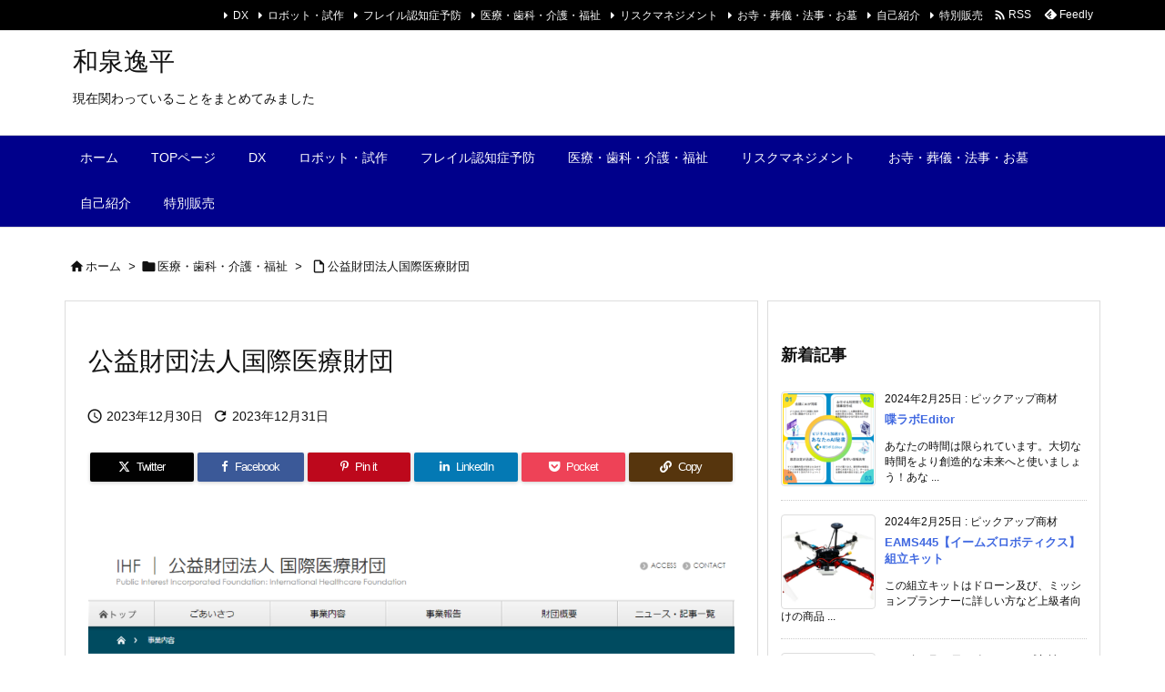

--- FILE ---
content_type: text/html; charset=UTF-8
request_url: https://izumi.works/page-88/page-100/
body_size: 26266
content:
<!DOCTYPE html>
<html lang="ja" itemscope itemtype="https://schema.org/WebPage">
<head prefix="og: http://ogp.me/ns# article: http://ogp.me/ns/article# fb: http://ogp.me/ns/fb#">
<meta charset="UTF-8" />
<meta http-equiv="X-UA-Compatible" content="IE=edge" />
<meta http-equiv="Content-Security-Policy" content="upgrade-insecure-requests" />
<meta name="viewport" content="width=device-width, initial-scale=1, user-scalable=yes" />
<title>公益財団法人国際医療財団 | 和泉逸平</title>
<meta name='robots' content='max-image-preview:large' />
<link rel='dns-prefetch' href='//ajax.googleapis.com' />
<link rel="alternate" title="oEmbed (JSON)" type="application/json+oembed" href="https://izumi.works/wp-json/oembed/1.0/embed?url=https%3A%2F%2Fizumi.works%2Fpage-88%2Fpage-100%2F" />
<link rel="alternate" title="oEmbed (XML)" type="text/xml+oembed" href="https://izumi.works/wp-json/oembed/1.0/embed?url=https%3A%2F%2Fizumi.works%2Fpage-88%2Fpage-100%2F&#038;format=xml" />
<link rel='preconnect' href='//fonts.googleapis.com' crossorigin />
<link rel="preload" as="style" type="text/css" href="https://izumi.works/wp-content/themes/luxeritas/style.async.min.css?v=1708823819" />
<link rel="preload" as="font" type="font/woff2" href="https://izumi.works/wp-content/themes/luxeritas/fonts/icomoon/fonts/icomoon.woff2" crossorigin />
<link rel="canonical" href="https://izumi.works/page-88/page-100/" />
<link rel='shortlink' href='https://izumi.works/?p=100' />
<link rel="pingback" href="https://izumi.works/xmlrpc.php" />
<link rel="author" href="https://izumi.works/author/" />
<link rel="alternate" type="application/rss+xml" title="和泉逸平 RSS Feed" href="https://izumi.works/feed/" />
<link rel="alternate" type="application/atom+xml" title="和泉逸平 Atom Feed" href="https://izumi.works/feed/atom/" />
<meta name="description" content="2019年より理事、2021年より事務局長も兼務しています。 新型コロナウイルス感染症蔓延下において、口腔が最大の感染源であるのではないかという仮説をたて、専門家による対応策を広く周知してきました。..." />
<meta name="theme-color" content="#4285f4">
<meta name="format-detection" content="telephone=no">
<meta name="referrer" content="no-referrer-when-downgrade" />
<meta property="og:type" content="article" />
<meta property="og:url" content="https://izumi.works/page-88/page-100/" />
<meta property="og:title" content="公益財団法人国際医療財団 | 和泉逸平" />
<meta property="og:description" content="2019年より理事、2021年より事務局長も兼務しています。 新型コロナウイルス感染症蔓延下において、口腔が最大の感染源であるのではないかという仮説をたて、専門家による対応策を広..." />
<meta property="og:image" content="http://izumi.works/wp-content/uploads/2023/12/image-20.png" />
<meta property="og:image:width" content="1167" />
<meta property="og:image:height" content="768" />
<meta property="og:site_name" content="和泉逸平" />
<meta property="og:locale" content="ja_JP" />
<meta property="article:published_time" content="2023-12-30T20:32:22Z" />
<meta property="article:modified_time" content="2023-12-31T21:43:31Z" />
<meta name="twitter:card" content="summary" />
<meta name="twitter:domain" content="izumi.works" />
<style id='wp-img-auto-sizes-contain-inline-css'>
img:is([sizes=auto i],[sizes^="auto," i]){contain-intrinsic-size:3000px 1500px}
/*# sourceURL=wp-img-auto-sizes-contain-inline-css */</style>
<link rel="stylesheet" id="pt-cv-public-style-css" href="//izumi.works/wp-content/plugins/content-views-query-and-display-post-page/public/assets/css/cv.css" media="all" />
<style id='wp-emoji-styles-inline-css'>
img.wp-smiley, img.emoji {
display: inline !important;
border: none !important;
box-shadow: none !important;
height: 1em !important;
width: 1em !important;
margin: 0 0.07em !important;
vertical-align: -0.1em !important;
background: none !important;
padding: 0 !important;
}
/*# sourceURL=wp-emoji-styles-inline-css */</style>
<style id='wp-block-image-inline-css' type='text/css'>
.wp-block-image>a,.wp-block-image>figure>a{display:inline-block}.wp-block-image img{box-sizing:border-box;height:auto;max-width:100%;vertical-align:bottom}@media not (prefers-reduced-motion){.wp-block-image img.hide{visibility:hidden}.wp-block-image img.show{animation:show-content-image .4s}}.wp-block-image[style*=border-radius] img,.wp-block-image[style*=border-radius]>a{border-radius:inherit}.wp-block-image.has-custom-border img{box-sizing:border-box}.wp-block-image.aligncenter{text-align:center}.wp-block-image.alignfull>a,.wp-block-image.alignwide>a{width:100%}.wp-block-image.alignfull img,.wp-block-image.alignwide img{height:auto;width:100%}.wp-block-image .aligncenter,.wp-block-image .alignleft,.wp-block-image .alignright,.wp-block-image.aligncenter,.wp-block-image.alignleft,.wp-block-image.alignright{display:table}.wp-block-image .aligncenter>figcaption,.wp-block-image .alignleft>figcaption,.wp-block-image .alignright>figcaption,.wp-block-image.aligncenter>figcaption,.wp-block-image.alignleft>figcaption,.wp-block-image.alignright>figcaption{caption-side:bottom;display:table-caption}.wp-block-image .alignleft{float:left;margin:.5em 1em .5em 0}.wp-block-image .alignright{float:right;margin:.5em 0 .5em 1em}.wp-block-image .aligncenter{margin-left:auto;margin-right:auto}.wp-block-image :where(figcaption){margin-bottom:1em;margin-top:.5em}.wp-block-image.is-style-circle-mask img{border-radius:9999px}@supports ((-webkit-mask-image:none) or (mask-image:none)) or (-webkit-mask-image:none){.wp-block-image.is-style-circle-mask img{border-radius:0;-webkit-mask-image:url('data:image/svg+xml;utf8,<svg viewBox="0 0 100 100" xmlns="http://www.w3.org/2000/svg"><circle cx="50" cy="50" r="50"/></svg>');mask-image:url('data:image/svg+xml;utf8,<svg viewBox="0 0 100 100" xmlns="http://www.w3.org/2000/svg"><circle cx="50" cy="50" r="50"/></svg>');mask-mode:alpha;-webkit-mask-position:center;mask-position:center;-webkit-mask-repeat:no-repeat;mask-repeat:no-repeat;-webkit-mask-size:contain;mask-size:contain}}:root :where(.wp-block-image.is-style-rounded img,.wp-block-image .is-style-rounded img){border-radius:9999px}.wp-block-image figure{margin:0}.wp-lightbox-container{display:flex;flex-direction:column;position:relative}.wp-lightbox-container img{cursor:zoom-in}.wp-lightbox-container img:hover+button{opacity:1}.wp-lightbox-container button{align-items:center;backdrop-filter:blur(16px) saturate(180%);background-color:#5a5a5a40;border:none;border-radius:4px;cursor:zoom-in;display:flex;height:20px;justify-content:center;opacity:0;padding:0;position:absolute;right:16px;text-align:center;top:16px;width:20px;z-index:100}@media not (prefers-reduced-motion){.wp-lightbox-container button{transition:opacity .2s ease}}.wp-lightbox-container button:focus-visible{outline:3px auto #5a5a5a40;outline:3px auto -webkit-focus-ring-color;outline-offset:3px}.wp-lightbox-container button:hover{cursor:pointer;opacity:1}.wp-lightbox-container button:focus{opacity:1}.wp-lightbox-container button:focus,.wp-lightbox-container button:hover,.wp-lightbox-container button:not(:hover):not(:active):not(.has-background){background-color:#5a5a5a40;border:none}.wp-lightbox-overlay{box-sizing:border-box;cursor:zoom-out;height:100vh;left:0;overflow:hidden;position:fixed;top:0;visibility:hidden;width:100%;z-index:100000}.wp-lightbox-overlay .close-button{align-items:center;cursor:pointer;display:flex;justify-content:center;min-height:40px;min-width:40px;padding:0;position:absolute;right:calc(env(safe-area-inset-right) + 16px);top:calc(env(safe-area-inset-top) + 16px);z-index:5000000}.wp-lightbox-overlay .close-button:focus,.wp-lightbox-overlay .close-button:hover,.wp-lightbox-overlay .close-button:not(:hover):not(:active):not(.has-background){background:none;border:none}.wp-lightbox-overlay .lightbox-image-container{height:var(--wp--lightbox-container-height);left:50%;overflow:hidden;position:absolute;top:50%;transform:translate(-50%,-50%);transform-origin:top left;width:var(--wp--lightbox-container-width);z-index:9999999999}.wp-lightbox-overlay .wp-block-image{align-items:center;box-sizing:border-box;display:flex;height:100%;justify-content:center;margin:0;position:relative;transform-origin:0 0;width:100%;z-index:3000000}.wp-lightbox-overlay .wp-block-image img{height:var(--wp--lightbox-image-height);min-height:var(--wp--lightbox-image-height);min-width:var(--wp--lightbox-image-width);width:var(--wp--lightbox-image-width)}.wp-lightbox-overlay .wp-block-image figcaption{display:none}.wp-lightbox-overlay button{background:none;border:none}.wp-lightbox-overlay .scrim{background-color:#fff;height:100%;opacity:.9;position:absolute;width:100%;z-index:2000000}.wp-lightbox-overlay.active{visibility:visible}@media not (prefers-reduced-motion){.wp-lightbox-overlay.active{animation:turn-on-visibility .25s both}.wp-lightbox-overlay.active img{animation:turn-on-visibility .35s both}.wp-lightbox-overlay.show-closing-animation:not(.active){animation:turn-off-visibility .35s both}.wp-lightbox-overlay.show-closing-animation:not(.active) img{animation:turn-off-visibility .25s both}.wp-lightbox-overlay.zoom.active{animation:none;opacity:1;visibility:visible}.wp-lightbox-overlay.zoom.active .lightbox-image-container{animation:lightbox-zoom-in .4s}.wp-lightbox-overlay.zoom.active .lightbox-image-container img{animation:none}.wp-lightbox-overlay.zoom.active .scrim{animation:turn-on-visibility .4s forwards}.wp-lightbox-overlay.zoom.show-closing-animation:not(.active){animation:none}.wp-lightbox-overlay.zoom.show-closing-animation:not(.active) .lightbox-image-container{animation:lightbox-zoom-out .4s}.wp-lightbox-overlay.zoom.show-closing-animation:not(.active) .lightbox-image-container img{animation:none}.wp-lightbox-overlay.zoom.show-closing-animation:not(.active) .scrim{animation:turn-off-visibility .4s forwards}}@keyframes show-content-image{0%{visibility:hidden}99%{visibility:hidden}to{visibility:visible}}@keyframes turn-on-visibility{0%{opacity:0}to{opacity:1}}@keyframes turn-off-visibility{0%{opacity:1;visibility:visible}99%{opacity:0;visibility:visible}to{opacity:0;visibility:hidden}}@keyframes lightbox-zoom-in{0%{transform:translate(calc((-100vw + var(--wp--lightbox-scrollbar-width))/2 + var(--wp--lightbox-initial-left-position)),calc(-50vh + var(--wp--lightbox-initial-top-position))) scale(var(--wp--lightbox-scale))}to{transform:translate(-50%,-50%) scale(1)}}@keyframes lightbox-zoom-out{0%{transform:translate(-50%,-50%) scale(1);visibility:visible}99%{visibility:visible}to{transform:translate(calc((-100vw + var(--wp--lightbox-scrollbar-width))/2 + var(--wp--lightbox-initial-left-position)),calc(-50vh + var(--wp--lightbox-initial-top-position))) scale(var(--wp--lightbox-scale));visibility:hidden}}
/*# sourceURL=https://izumi.works/wp-includes/blocks/image/style.min.css */
</style>
<style id='wp-block-search-inline-css' type='text/css'>
.wp-block-search__button{margin-left:10px;word-break:normal}.wp-block-search__button.has-icon{line-height:0}.wp-block-search__button svg{height:1.25em;min-height:24px;min-width:24px;width:1.25em;fill:currentColor;vertical-align:text-bottom}:where(.wp-block-search__button){border:1px solid #ccc;padding:6px 10px}.wp-block-search__inside-wrapper{display:flex;flex:auto;flex-wrap:nowrap;max-width:100%}.wp-block-search__label{width:100%}.wp-block-search.wp-block-search__button-only .wp-block-search__button{box-sizing:border-box;display:flex;flex-shrink:0;justify-content:center;margin-left:0;max-width:100%}.wp-block-search.wp-block-search__button-only .wp-block-search__inside-wrapper{min-width:0!important;transition-property:width}.wp-block-search.wp-block-search__button-only .wp-block-search__input{flex-basis:100%;transition-duration:.3s}.wp-block-search.wp-block-search__button-only.wp-block-search__searchfield-hidden,.wp-block-search.wp-block-search__button-only.wp-block-search__searchfield-hidden .wp-block-search__inside-wrapper{overflow:hidden}.wp-block-search.wp-block-search__button-only.wp-block-search__searchfield-hidden .wp-block-search__input{border-left-width:0!important;border-right-width:0!important;flex-basis:0;flex-grow:0;margin:0;min-width:0!important;padding-left:0!important;padding-right:0!important;width:0!important}:where(.wp-block-search__input){appearance:none;border:1px solid #949494;flex-grow:1;font-family:inherit;font-size:inherit;font-style:inherit;font-weight:inherit;letter-spacing:inherit;line-height:inherit;margin-left:0;margin-right:0;min-width:3rem;padding:8px;text-decoration:unset!important;text-transform:inherit}:where(.wp-block-search__button-inside .wp-block-search__inside-wrapper){background-color:#fff;border:1px solid #949494;box-sizing:border-box;padding:4px}:where(.wp-block-search__button-inside .wp-block-search__inside-wrapper) .wp-block-search__input{border:none;border-radius:0;padding:0 4px}:where(.wp-block-search__button-inside .wp-block-search__inside-wrapper) .wp-block-search__input:focus{outline:none}:where(.wp-block-search__button-inside .wp-block-search__inside-wrapper) :where(.wp-block-search__button){padding:4px 8px}.wp-block-search.aligncenter .wp-block-search__inside-wrapper{margin:auto}.wp-block[data-align=right] .wp-block-search.wp-block-search__button-only .wp-block-search__inside-wrapper{float:right}
/*# sourceURL=https://izumi.works/wp-includes/blocks/search/style.min.css */
</style>
<style id='wp-block-paragraph-inline-css' type='text/css'>
.is-small-text{font-size:.875em}.is-regular-text{font-size:1em}.is-large-text{font-size:2.25em}.is-larger-text{font-size:3em}.has-drop-cap:not(:focus):first-letter{float:left;font-size:8.4em;font-style:normal;font-weight:100;line-height:.68;margin:.05em .1em 0 0;text-transform:uppercase}body.rtl .has-drop-cap:not(:focus):first-letter{float:none;margin-left:.1em}p.has-drop-cap.has-background{overflow:hidden}:root :where(p.has-background){padding:1.25em 2.375em}:where(p.has-text-color:not(.has-link-color)) a{color:inherit}p.has-text-align-left[style*="writing-mode:vertical-lr"],p.has-text-align-right[style*="writing-mode:vertical-rl"]{rotate:180deg}
/*# sourceURL=https://izumi.works/wp-includes/blocks/paragraph/style.min.css */
</style>
<style id='global-styles-inline-css' type='text/css'>
:root{--wp--preset--aspect-ratio--square: 1;--wp--preset--aspect-ratio--4-3: 4/3;--wp--preset--aspect-ratio--3-4: 3/4;--wp--preset--aspect-ratio--3-2: 3/2;--wp--preset--aspect-ratio--2-3: 2/3;--wp--preset--aspect-ratio--16-9: 16/9;--wp--preset--aspect-ratio--9-16: 9/16;--wp--preset--color--black: #000000;--wp--preset--color--cyan-bluish-gray: #abb8c3;--wp--preset--color--white: #ffffff;--wp--preset--color--pale-pink: #f78da7;--wp--preset--color--vivid-red: #cf2e2e;--wp--preset--color--luminous-vivid-orange: #ff6900;--wp--preset--color--luminous-vivid-amber: #fcb900;--wp--preset--color--light-green-cyan: #7bdcb5;--wp--preset--color--vivid-green-cyan: #00d084;--wp--preset--color--pale-cyan-blue: #8ed1fc;--wp--preset--color--vivid-cyan-blue: #0693e3;--wp--preset--color--vivid-purple: #9b51e0;--wp--preset--gradient--vivid-cyan-blue-to-vivid-purple: linear-gradient(135deg,rgb(6,147,227) 0%,rgb(155,81,224) 100%);--wp--preset--gradient--light-green-cyan-to-vivid-green-cyan: linear-gradient(135deg,rgb(122,220,180) 0%,rgb(0,208,130) 100%);--wp--preset--gradient--luminous-vivid-amber-to-luminous-vivid-orange: linear-gradient(135deg,rgb(252,185,0) 0%,rgb(255,105,0) 100%);--wp--preset--gradient--luminous-vivid-orange-to-vivid-red: linear-gradient(135deg,rgb(255,105,0) 0%,rgb(207,46,46) 100%);--wp--preset--gradient--very-light-gray-to-cyan-bluish-gray: linear-gradient(135deg,rgb(238,238,238) 0%,rgb(169,184,195) 100%);--wp--preset--gradient--cool-to-warm-spectrum: linear-gradient(135deg,rgb(74,234,220) 0%,rgb(151,120,209) 20%,rgb(207,42,186) 40%,rgb(238,44,130) 60%,rgb(251,105,98) 80%,rgb(254,248,76) 100%);--wp--preset--gradient--blush-light-purple: linear-gradient(135deg,rgb(255,206,236) 0%,rgb(152,150,240) 100%);--wp--preset--gradient--blush-bordeaux: linear-gradient(135deg,rgb(254,205,165) 0%,rgb(254,45,45) 50%,rgb(107,0,62) 100%);--wp--preset--gradient--luminous-dusk: linear-gradient(135deg,rgb(255,203,112) 0%,rgb(199,81,192) 50%,rgb(65,88,208) 100%);--wp--preset--gradient--pale-ocean: linear-gradient(135deg,rgb(255,245,203) 0%,rgb(182,227,212) 50%,rgb(51,167,181) 100%);--wp--preset--gradient--electric-grass: linear-gradient(135deg,rgb(202,248,128) 0%,rgb(113,206,126) 100%);--wp--preset--gradient--midnight: linear-gradient(135deg,rgb(2,3,129) 0%,rgb(40,116,252) 100%);--wp--preset--font-size--small: 13px;--wp--preset--font-size--medium: 20px;--wp--preset--font-size--large: 36px;--wp--preset--font-size--x-large: 42px;--wp--preset--spacing--20: 0.44rem;--wp--preset--spacing--30: 0.67rem;--wp--preset--spacing--40: 1rem;--wp--preset--spacing--50: 1.5rem;--wp--preset--spacing--60: 2.25rem;--wp--preset--spacing--70: 3.38rem;--wp--preset--spacing--80: 5.06rem;--wp--preset--shadow--natural: 6px 6px 9px rgba(0, 0, 0, 0.2);--wp--preset--shadow--deep: 12px 12px 50px rgba(0, 0, 0, 0.4);--wp--preset--shadow--sharp: 6px 6px 0px rgba(0, 0, 0, 0.2);--wp--preset--shadow--outlined: 6px 6px 0px -3px rgb(255, 255, 255), 6px 6px rgb(0, 0, 0);--wp--preset--shadow--crisp: 6px 6px 0px rgb(0, 0, 0);}:where(.is-layout-flex){gap: 0.5em;}:where(.is-layout-grid){gap: 0.5em;}body .is-layout-flex{display: flex;}.is-layout-flex{flex-wrap: wrap;align-items: center;}.is-layout-flex > :is(*, div){margin: 0;}body .is-layout-grid{display: grid;}.is-layout-grid > :is(*, div){margin: 0;}:where(.wp-block-columns.is-layout-flex){gap: 2em;}:where(.wp-block-columns.is-layout-grid){gap: 2em;}:where(.wp-block-post-template.is-layout-flex){gap: 1.25em;}:where(.wp-block-post-template.is-layout-grid){gap: 1.25em;}.has-black-color{color: var(--wp--preset--color--black) !important;}.has-cyan-bluish-gray-color{color: var(--wp--preset--color--cyan-bluish-gray) !important;}.has-white-color{color: var(--wp--preset--color--white) !important;}.has-pale-pink-color{color: var(--wp--preset--color--pale-pink) !important;}.has-vivid-red-color{color: var(--wp--preset--color--vivid-red) !important;}.has-luminous-vivid-orange-color{color: var(--wp--preset--color--luminous-vivid-orange) !important;}.has-luminous-vivid-amber-color{color: var(--wp--preset--color--luminous-vivid-amber) !important;}.has-light-green-cyan-color{color: var(--wp--preset--color--light-green-cyan) !important;}.has-vivid-green-cyan-color{color: var(--wp--preset--color--vivid-green-cyan) !important;}.has-pale-cyan-blue-color{color: var(--wp--preset--color--pale-cyan-blue) !important;}.has-vivid-cyan-blue-color{color: var(--wp--preset--color--vivid-cyan-blue) !important;}.has-vivid-purple-color{color: var(--wp--preset--color--vivid-purple) !important;}.has-black-background-color{background-color: var(--wp--preset--color--black) !important;}.has-cyan-bluish-gray-background-color{background-color: var(--wp--preset--color--cyan-bluish-gray) !important;}.has-white-background-color{background-color: var(--wp--preset--color--white) !important;}.has-pale-pink-background-color{background-color: var(--wp--preset--color--pale-pink) !important;}.has-vivid-red-background-color{background-color: var(--wp--preset--color--vivid-red) !important;}.has-luminous-vivid-orange-background-color{background-color: var(--wp--preset--color--luminous-vivid-orange) !important;}.has-luminous-vivid-amber-background-color{background-color: var(--wp--preset--color--luminous-vivid-amber) !important;}.has-light-green-cyan-background-color{background-color: var(--wp--preset--color--light-green-cyan) !important;}.has-vivid-green-cyan-background-color{background-color: var(--wp--preset--color--vivid-green-cyan) !important;}.has-pale-cyan-blue-background-color{background-color: var(--wp--preset--color--pale-cyan-blue) !important;}.has-vivid-cyan-blue-background-color{background-color: var(--wp--preset--color--vivid-cyan-blue) !important;}.has-vivid-purple-background-color{background-color: var(--wp--preset--color--vivid-purple) !important;}.has-black-border-color{border-color: var(--wp--preset--color--black) !important;}.has-cyan-bluish-gray-border-color{border-color: var(--wp--preset--color--cyan-bluish-gray) !important;}.has-white-border-color{border-color: var(--wp--preset--color--white) !important;}.has-pale-pink-border-color{border-color: var(--wp--preset--color--pale-pink) !important;}.has-vivid-red-border-color{border-color: var(--wp--preset--color--vivid-red) !important;}.has-luminous-vivid-orange-border-color{border-color: var(--wp--preset--color--luminous-vivid-orange) !important;}.has-luminous-vivid-amber-border-color{border-color: var(--wp--preset--color--luminous-vivid-amber) !important;}.has-light-green-cyan-border-color{border-color: var(--wp--preset--color--light-green-cyan) !important;}.has-vivid-green-cyan-border-color{border-color: var(--wp--preset--color--vivid-green-cyan) !important;}.has-pale-cyan-blue-border-color{border-color: var(--wp--preset--color--pale-cyan-blue) !important;}.has-vivid-cyan-blue-border-color{border-color: var(--wp--preset--color--vivid-cyan-blue) !important;}.has-vivid-purple-border-color{border-color: var(--wp--preset--color--vivid-purple) !important;}.has-vivid-cyan-blue-to-vivid-purple-gradient-background{background: var(--wp--preset--gradient--vivid-cyan-blue-to-vivid-purple) !important;}.has-light-green-cyan-to-vivid-green-cyan-gradient-background{background: var(--wp--preset--gradient--light-green-cyan-to-vivid-green-cyan) !important;}.has-luminous-vivid-amber-to-luminous-vivid-orange-gradient-background{background: var(--wp--preset--gradient--luminous-vivid-amber-to-luminous-vivid-orange) !important;}.has-luminous-vivid-orange-to-vivid-red-gradient-background{background: var(--wp--preset--gradient--luminous-vivid-orange-to-vivid-red) !important;}.has-very-light-gray-to-cyan-bluish-gray-gradient-background{background: var(--wp--preset--gradient--very-light-gray-to-cyan-bluish-gray) !important;}.has-cool-to-warm-spectrum-gradient-background{background: var(--wp--preset--gradient--cool-to-warm-spectrum) !important;}.has-blush-light-purple-gradient-background{background: var(--wp--preset--gradient--blush-light-purple) !important;}.has-blush-bordeaux-gradient-background{background: var(--wp--preset--gradient--blush-bordeaux) !important;}.has-luminous-dusk-gradient-background{background: var(--wp--preset--gradient--luminous-dusk) !important;}.has-pale-ocean-gradient-background{background: var(--wp--preset--gradient--pale-ocean) !important;}.has-electric-grass-gradient-background{background: var(--wp--preset--gradient--electric-grass) !important;}.has-midnight-gradient-background{background: var(--wp--preset--gradient--midnight) !important;}.has-small-font-size{font-size: var(--wp--preset--font-size--small) !important;}.has-medium-font-size{font-size: var(--wp--preset--font-size--medium) !important;}.has-large-font-size{font-size: var(--wp--preset--font-size--large) !important;}.has-x-large-font-size{font-size: var(--wp--preset--font-size--x-large) !important;}
/*# sourceURL=global-styles-inline-css */
</style>

<style id='classic-theme-styles-inline-css'>
/*! This file is auto-generated */
.wp-block-button__link{color:#fff;background-color:#32373c;border-radius:9999px;box-shadow:none;text-decoration:none;padding:calc(.667em + 2px) calc(1.333em + 2px);font-size:1.125em}.wp-block-file__button{background:#32373c;color:#fff;text-decoration:none}
/*# sourceURL=/wp-includes/css/classic-themes.min.css */</style>
<style id='luxech-inline-css'>
/*! Luxeritas WordPress Theme 3.25.0 - (C) 2015 Thought is free. */*,*:before,*:after{box-sizing:border-box}@-ms-viewport{width:device-width}a:not([href]):not([tabindex]),a:not([href]):not([tabindex]):hover,a:not([href]):not([tabindex]):focus{color:inherit;text-decoration:none}a:not([href]):not([tabindex]):focus{outline:0}h1{font-size:2em;margin:.67em 0}small{font-size:80%}img{border-style:none;vertical-align:middle}hr{box-sizing:content-box;height:0;overflow:visible;margin-top:1rem;margin-bottom:1rem;border:0}pre{margin-top:0;margin-bottom:1rem;overflow:auto;-ms-overflow-style:scrollbar}code,pre{font-family:monospace,monospace;font-size:1em}ul ul,ol ul,ul ol,ol ol{margin-bottom:0}p{margin-top:0;margin-bottom:1rem}button{border-radius:0}input,button,select,optgroup,textarea{margin:0;font-family:inherit;font-size:inherit;line-height:inherit}button,input{overflow:visible}button,select{text-transform:none}button,[type=button],[type=reset],[type=submit]{-webkit-appearance:button}button:not(:disabled),[type=button]:not(:disabled),[type=reset]:not(:disabled),[type=submit]:not(:disabled){cursor:pointer}::-moz-focus-inner{padding:0;border-style:none}::-webkit-inner-spin-button{height:auto}::-webkit-search-decoration{-webkit-appearance:none}label{display:inline-block;margin-bottom:.5rem}h1,h2,h3,h4,h5,h6{margin-top:0;margin-bottom:.5rem;font-family:inherit;font-weight:500;line-height:1.2;color:inherit}.container{width:100%;margin-right:auto;margin-left:auto}@media (min-width:768px){.container{max-width:720px}}@media (min-width:992px){.container{max-width:960px}}@media (min-width:1200px){.container{max-width:1140px}}.row{display:flex;flex-wrap:wrap}div[class^=col-]{flex:0 0 auto;position:relative;width:100%;min-height:1px;padding-right:15px;padding-left:15px}.col-12{max-width:100%}.col-6{max-width:50%}.col-4{max-width:33.333333%}.clearfix:after{display:block;clear:both;content:""}.pagination{display:flex;padding-left:0;list-style:none;border-radius:.25rem}table{border-collapse:collapse}caption{padding-top:.75rem;padding-bottom:.75rem;color:#6c757d;text-align:left;caption-side:bottom}th{text-align:left}body .material-icons,body .material-icons-outlined{font-size:inherit;font-feature-settings:'liga';-moz-osx-font-smoothing:grayscale;text-rendering:optimizeLegibility;transform:scale(1.3,1.3);transform-origin:top;margin-top:-.16em}.material-icons.flip-h{transform:scale(-1.3,1.3)}.material-icons.rotate{transform:rotate(180deg) translate(0,-1.3em) scale(1.3,1.3)}.material-icons.pull-left{float:left;margin-right:.3em}.material-icons.pull-right{float:right;margin-left:.3em}@font-face{font-family:'icomoon';src:url('/wp-content/themes/luxeritas/fonts/icomoon/fonts/icomoon.eot');src:url('/wp-content/themes/luxeritas/fonts/icomoon/fonts/icomoon.eot') format('embedded-opentype'),url('/wp-content/themes/luxeritas/fonts/icomoon/fonts/icomoon.woff2') format('woff2'),url('/wp-content/themes/luxeritas/fonts/icomoon/fonts/icomoon.woff') format('woff'),url('/wp-content/themes/luxeritas/fonts/icomoon/fonts/icomoon.ttf') format('truetype'),url('/wp-content/themes/luxeritas/fonts/icomoon/fonts/icomoon.svg') format('svg');font-weight:400;font-style:normal;font-display:swap}[class^=ico-],[class*=" ico-"]{font-family:'icomoon';display:inline-block;font-style:normal;font-weight:400;font-variant:normal;text-transform:none;text-rendering:auto;line-height:1;-webkit-font-smoothing:antialiased;-moz-osx-font-smoothing:grayscale}.ico-speech-bubble:before{content:"\e903"}.ico-external-link-alt:before{content:"\f35d"}.ico-external-link-square-alt:before{content:"\f360"}.ico-line:before{content:"\e700"}.ico-feedly:before{content:"\e600"}.ico-plus-square:before{content:"\f0fe"}.ico-minus-square:before{content:"\f146"}.ico-caret-square-down:before{content:"\f150"}.ico-search:before{content:"\f002"}.ico-link:before{content:"\f0c1"}.ico-caret-right:before{content:"\f0da"}.ico-spinner:before{content:"\f110"}.ico-comment:before{content:"\e900"}.ico-comments:before{content:"\e901"}.ico-chevron-up:before{content:"\f077"}.ico-chevron-down:before{content:"\f078"}.ico-twitter:before{content:"\f099"}.ico-x-twitter:before{content:"\e902"}.ico-facebook:before{content:"\f09a"}.ico-linkedin:before{content:"\f0e1"}.ico-angle-double-right:before{content:"\f101"}.ico-chevron-circle-left:before{content:"\f137"}.ico-chevron-circle-right:before{content:"\f138"}.ico-youtube-play:before{content:"\f16a"}.ico-instagram:before{content:"\f16d"}.ico-pinterest-p:before{content:"\f231"}.ico-get-pocket:before{content:"\f265"}.ico-spin{animation:ico-spin 2s infinite linear}@keyframes ico-spin{0%{transform:rotate(0)}100%{transform:rotate(360deg)}}*{margin:0;padding:0}a:hover,.term img,a:hover,.term img:hover{transition:opacity .3s,transform .5s}a:hover img{opacity:.8}hr{border-top:1px dotted #999}img,video,object,canvas{max-width:100%;height:auto;box-sizing:content-box}.no-js img.lazy{display:none!important}pre,ul,ol{margin:1.6em 0}ul ul,ol ol,ul ol,ol ul{margin:0 .6em 0}pre{margin-bottom:30px}blockquote,.wp-block-quote{display:block;position:relative;overflow:hidden;overflow-wrap:anywhere;margin:1.6em 5px;padding:25px;font-size:1.4rem;background:#fdfdfd;border:0;border-radius:6px;box-shadow:0 5px 5px 0 rgba(18,63,82,.035),0 0 0 1px rgba(176,181,193,.2)}blockquote:after{content:"\275b\275b";display:block;position:absolute;font-family:Arial,sans-serif;font-size:200px;line-height:1em;left:-25px;top:-15px;opacity:.04}blockquote cite,.wp-block-quote cite{display:block;text-align:right;font-family:serif;font-size:.9em;font-style:oblique}.wp-block-quote:not(.is-large):not(.is-style-large){border:0}blockquote ol:first-child,blockquote p:first-child,blockquote ul:first-child{margin-top:5px}blockquote ol:last-child,blockquote p:last-child,blockquote ul:last-child{margin-bottom:5px}[type=submit],[type=text],[type=email],.reply a{display:inline;line-height:1;vertical-align:middle;padding:12px 12px 11px;max-width:100%}.reply a,[type=submit],.widget_categories select,.widget_archive select{color:#333;font-weight:400;background:#fff;border:1px solid #ddd}option,textarea,[type=text],[type=email],[type=search]{color:inherit;background:#fff;border:1px solid #ddd}[type=search]{-webkit-appearance:none;outline-offset:-2px;line-height:1;border-radius:0}textarea{overflow:auto;resize:vertical;padding:8px;max-width:100%}button{appearance:none;outline:0;border:0}.cboth{clear:both}.bold{font-weight:700}.wp-caption{margin-bottom:1.6em;max-width:100%}.wp-caption img[class*=wp-image-]{display:block;margin:0}.post .wp-caption-text,.post .wp-caption-dd{font-size:1.2rem;line-height:1.5;margin:0;padding:.5em 0}.sticky .posted-on{display:none}.bypostauthor>article .fn:after{content:"";position:relative}.screen-reader-text{clip:rect(1px,1px,1px,1px);height:1px;overflow:hidden;position:absolute !important;width:1px}strong{font-weight:700}em{font-style:italic}.alignleft{display:inline;float:left}.alignright{display:inline;float:right}.aligncenter{display:block;margin-right:auto;margin-left:auto}.post .alignfull{margin-left:-68px;margin-right:-68px}figure.alignwide>img,figure.alignfull>img{min-width:100%}blockquote.alignleft,.wp-caption.alignleft,.post img.alignleft{margin:.4em 1.6em 1.6em 0}blockquote.alignright,.wp-caption.alignright,.post img.alignright{margin:.4em 0 1.6em 1.6em}blockquote.aligncenter,.wp-caption.aligncenter,.post img.aligncenter{clear:both;margin-top:.4em;margin-bottom:1.6em}.wp-caption.alignleft,.wp-caption.alignright,.wp-caption.aligncenter{margin-bottom:1.2em}img[class*=wp-image-],img[class*=attachment-]{max-width:100%;height:auto}.gallery-item{display:inline-block;text-align:left;vertical-align:top;margin:0 0 1.5em;padding:0 1em 0 0;width:50%}.gallery-columns-1 .gallery-item{width:100%}.gallery-columns-2 .gallery-item{max-width:50%}@media screen and (min-width:30em){.gallery-item{max-width:25%}.gallery-columns-1 .gallery-item{max-width:100%}.gallery-columns-2 .gallery-item{max-width:50%}.gallery-columns-3 .gallery-item{max-width:33.33%}.gallery-columns-4 .gallery-item{max-width:25%}}.gallery-caption{display:block;font-size:1.2rem;line-height:1.5;padding:.5em 0}.wp-block-image{margin:1.6em 0}figure.wp-block-image{display:inline-block}.post ul.blocks-gallery-grid{padding:0}#head-in{padding-top:28px;background:#fff}.band{position:absolute;top:0;left:0;right:0}div[id*=head-band]{margin:auto;height:34px;line-height:34px;overflow:hidden;background:#fff;border-bottom:1px solid #ddd}.band-menu{position:relative;margin:auto}.band-menu ul{font-size:1px;margin:0 -5px 0 0;position:absolute;right:10px;list-style:none}.band-menu li{display:inline-block;vertical-align:middle;font-size:1.2rem;margin:0 3px;line-height:1}.band-menu li a{color:#111;text-decoration:none}.band-menu li a:hover{color:#09f}.band-menu .menu-item a:before{display:inline;margin:5px;line-height:1;font-family:"icomoon";content:"\f0da"}div[id*=head-band] .snsf{display:block;min-width:28px;height:20px;margin:-2px -6px 0 0;text-align:center}div[id*=head-band] .snsf a{display:block;height:100%;width:100%;text-decoration:none;letter-spacing:0;font-family:Verdana,Arial,Helvetica,Roboto;padding:4px;border-radius:2px}#sitename{display:inline-block;max-width:100%;margin:0 0 12px;font-size:2.8rem;line-height:1.4}#sitename a{color:inherit;text-decoration:none}.desc{line-height:1.4}.info{padding:20px 10px;overflow:hidden}.logo,.logo-up{position:relative;margin:15px auto -10px auto;text-align:center}.logo-up{margin:15px auto 0 auto}#header .head-cover{position:relative;margin:auto}#header #gnavi,#foot-in,.foot-nav{margin:auto}#nav{margin:0;padding:0;border-top:1px solid #ddd;border-bottom:1px solid #ddd;position:relative;z-index:20}#nav,#gnavi ul.gu,#gnavi li.gl>a,.mobile-nav{color:#111;background:#fff}#gnavi .mobile-nav{display:none}#gnavi .nav-menu{display:block}#gnavi ul.gu{margin:0}#gnavi li.gl{float:left;position:relative;list-style-type:none;text-indent:0;white-space:nowrap}#gnavi li.gl>a{display:block;text-decoration:none;text-align:center;height:100%}#gnavi li ul.gu{display:none}@media (min-width:992px){#gnavi ul.gu{display:flex;flex-wrap:wrap}#gnavi li.gl{flex:0 0 auto;min-width:1px;background:#09f}#gnavi .gc>ul>li.gl{background:0 0}#gnavi li.gl>a>.gim{display:block;height:100%}#gnavi .gc>ul>li>a>.gim{transition:.4s;border-bottom:0;padding:16px 18px}#gnavi li.gl>ul{display:none;margin:0;border:1px solid #ddd;border-bottom:0;background:0 0;position:absolute;top:100%;z-index:1}#gnavi li li.gl{width:100%;min-width:160px}#gnavi li li.gl a>.gim{border-bottom:1px solid #ddd;font-size:1.3rem;padding:10px 15px;width:100%;text-align:left}#gnavi li li.gl>ul{padding:0;border-top:1px solid #ddd;overflow:hidden;top:-1px;left:100%}#gnavi li.gl:hover>a,#gnavi li.gl:hover>a>.gim,div.mobile-nav:hover,ul.mobile-nav li:hover{color:#fff;background:#09f}#gnavi li[class*=current]>a{background:none repeat scroll 0 0 #000;color:#fff}#gnavi ul ul>li[class*=children]>a>.gim:after{font-family:"icomoon";content:"\f0da";position:absolute;right:6px;top:0;bottom:0;margin:auto;height:1.3rem}}@media (max-width:991px){.mobile-nav p{letter-spacing:0;font-size:1.1rem;line-height:1;margin:6px 0 0}.mobile-nav li{white-space:nowrap;text-align:center;padding:8px 10px;border:0;list-style:none;cursor:pointer}.mobile-nav li:hover{opacity:.6}.mobile-nav li i,.mobile-nav li svg{font-size:1.8rem;font-style:normal}#gnavi ul.gu{display:none;border:0;border-bottom:solid 1px #ddd}#gnavi li.gl{display:block;float:none;width:100%;padding-left:0;text-align:left;line-height:2.3;border-top:1px solid #ddd;list-style:disc inside}#gnavi li.gl:hover>a>.gim{background:0 0}}#primary{border:1px solid transparent}#section,.grid{margin:0 10px 20px 0}.grid{padding:45px 68px;background:#fff;border:1px solid #ddd}#breadcrumb{margin:20px 0 15px;padding:8px;line-height:2}#breadcrumb,#breadcrumb a{color:#111;text-decoration:none;word-break:normal}#breadcrumb a:hover{text-decoration:underline}#breadcrumb h1,#breadcrumb li{display:inline;list-style-type:none;font-size:1.3rem}#breadcrumb i,#breadcrumb svg{margin-right:3px}#breadcrumb i.arrow{margin:0 8px}.term{margin-right:10px}.term img{float:left;max-width:40%;height:auto;margin-bottom:15px;background:inherit;border:1px solid #ddd;border-radius:4px;box-shadow:0 0 2px 1px rgba(255,255,255,1) inset}.term img:hover{border-color:#06c}#related .term img{padding:1px;width:100px;height:100px}.read-more-link,.read-more-link i,.read-more-link svg{text-decoration:underline}#list a{word-break:normal}#list .toc{margin:0 0 25px}#list .excerpt{margin:0 0 12px;line-height:1.8}.exsp{display:inline}#list .read-more{clear:both;line-height:1;margin:35px 0 30px;text-align:right}#list .read-more{margin:0}@media (max-width:575px){.read-more-link{color:inherit;background:#fafafa;border:1px solid #aaa}.read-more-link:hover{color:#dc143c;background:#f0f0f0;text-decoration:none}}.meta,.post .meta{margin:0;font-size:1.4rem;color:#111;margin-bottom:35px;vertical-align:middle;padding:16px 0}.meta a{display:inline-block;color:#111;text-decoration:underline}.meta i{margin-right:6px}.meta span{margin:0 12px 0 0}.meta span.break{margin:0 8px 0 4px}.meta span.first-item{margin:0;white-space:nowrap}.meta-box{margin:30px 10px}.toc .meta-u,.post .meta-u{background:0 0;border:0;margin:0 0 10px;padding:0}.post .meta-u{overflow:hidden;text-align:right}#paging{margin:auto;text-align:center}#paging ul{padding:0}#paging i{font-weight:700}#paging .not-allow i{font-weight:400;opacity:.3}.pagination{display:flex;justify-content:center;margin:0}.pagination li{flex:1 1 42px;max-width:42px;min-width:27px;float:left}.pagination>li>a,.pagination>li>span{display:inline-block;text-decoration:none;width:100%;padding:6px 0;color:inherit;background:#fff;border:1px solid #ddd;border-right:0}.pagination>li:last-child>a,.pagination>li:last-child>span,.pagination>.not-allow:first-child>span:hover{border-right:1px solid #ddd}.pagination>.active>span,.pagination .current,.pagination>li>a:hover{color:#fff;background:#dc143c}.pagination>.active>span:hover,.pagination>.not-allow>span:hover{cursor:text}.post #paging{margin:20px 0 40px}.post{font-size:1.6rem;line-height:1.9}.post p{margin:1.3em 0}.post a{text-decoration:underline}.post h2,.post h3,.post h4,.post h5,.post h6{line-height:1.4;margin-top:35px;margin-bottom:30px}.post h1:first-child{margin-top:0}.post h2{border-left:8px solid #999;font-size:2.4rem;margin-top:50px;padding:8px 20px}.post h3{font-size:2.2rem;padding:2px 15px;margin-top:50px;margin-left:5px;border-left:2px #999 solid}.post h4{font-size:1.8rem;padding:0 12px;border:0;border-left:solid 12px #999}.post h2:first-child,.post h3:first-child{margin-top:30px}.post table{margin-bottom:30px}.post td,.post th{padding:8px 10px;border:1px solid #ddd}.post th{text-align:center;background:#f5f5f5}.post ul,.post ol{padding:0 0 0 30px}.post .vcard{text-align:right}.post .vcard i,.post .vcard svg{margin-right:8px}.entry-title,#front-page-title{font-size:2.8rem;line-height:1.5;background:0 0;border:none;margin:0 0 10px;padding:0}.entry-title a{color:inherit;text-decoration:none}.entry-title a:hover{color:#dc143c}#sns-tops{margin:-25px 0 45px}#sns-bottoms{margin:16px 0 0}#bottom-area #sns-bottoms{margin-bottom:0}.sns-msg h2{display:inline-block;margin:0 0 0 5px;padding:0 8px;line-height:1;font-size:1.6rem;background:0 0;border:none;border-bottom:5px solid #ccc}#pnavi{clear:both;padding:0;border:1px solid #ddd;background:#fff;height:auto;overflow:hidden}#pnavi .next,#pnavi .prev{position:relative}#pnavi .next{text-align:right;border-bottom:1px solid #ddd}#pnavi i,#pnavi svg{font-size:2.2rem}#pnavi .next-arrow,#pnavi .prev-arrow{font-size:1.6rem;position:absolute;top:10px}#pnavi .next-arrow *,#pnavi .prev-arrow *{vertical-align:middle}#pnavi .next-arrow{left:20px}#pnavi .prev-arrow{right:20px}#pnavi .ntitle,#pnavi .ptitle{margin-top:32px}#pnavi img{height:100px;width:100px;border:1px solid #ddd;border-radius:8px}#pnavi a{display:block;padding:15px 30px;overflow:hidden;text-decoration:none;color:#666;min-height:132px}#pnavi a:hover{color:#dc143c}#pnavi a>img,#pnavi a:hover>img{transition:opacity .4s,transform .4s}#pnavi a:hover>img{border-color:#337ab7}#pnavi .block-span{display:block;margin-top:35px}#pnavi .next img,#pnavi .no-img-next i,#pnavi .no-img-next svg{float:right;margin:0 0 0 10px}#pnavi .prev img,#pnavi .no-img-prev i,#pnavi .no-img-prev svg{float:left;margin:0 10px 0 0}#pnavi i.navi-home,#pnavi svg.navi-home,#pnavi .no-img-next i,#pnavi .no-img-next svg,#pnavi .no-img-prev i,#pnavi .no-img-prev svg{font-size:7.6rem;padding:5px 0}@media (min-width:1200px),(min-width:540px) and (max-width:991px){#pnavi .next,#pnavi .prev,#pnavi .next a,#pnavi .prev a{padding-bottom:32767px;margin-bottom:-32752px}#pnavi .next,#pnavi .prev{margin-bottom:-32767px;width:50%}#pnavi .next{float:right;border-left:1px solid #ddd}}.related,.discussion,.tb{font-size:2.4rem;line-height:2;margin:0 0 15px}.related i,.related svg,.discussion i,.discussion svg,.tb i,.tb svg{margin-right:10px}#related{padding:0}#related .term img{float:left;margin:8px 10px 8px 0}#related h3{font-size:1.6rem;font-weight:700;padding:0;margin:10px 0 10px 10px;border:none}#related h3 a{color:inherit;text-decoration:none;line-height:1.6}#related h3 a:hover{color:#09f}#related .toc{padding:10px 0;border-top:1px dotted #ccc}#related .toc:first-child{border-top:none}#related .excerpt p{display:inline;opacity:.7;font-size:1.3rem}#comments h3{font-size:1.6rem;border:none;padding:10px 0;margin-bottom:10px}#comments h3 i,#comments h3 svg{font-size:2.2rem;margin-right:10px}.comments-list,.comments-list li{border-bottom:1px solid #ddd}.comments-list li{margin-bottom:20px}.comments-list .comment-body{padding-bottom:20px}.comments-list li:last-child{margin-bottom:0;padding-bottom:0;border:none}#comments p{font-size:1.4rem;margin:20px 0}#comments label{display:block}.comment-author.vcard .avatar{display:block;float:left;margin:0 10px 20px 0}.comment-meta{margin-bottom:40px}.comment-meta:after{content:" ";clear:both}.fn{line-height:1.6;font-size:1.5rem}.says{margin-left:10px}.commentmetadata{font-size:1.4rem;height:15px;padding:10px 10px 10px 0}.reply a{display:block;text-decoration:none;text-align:center;width:65px;margin:0 0 0 auto}.comments-list{padding-left:0;list-style-type:none}.comments-list li.depth-1>ul.children{padding-left:30px}.comments-list li{list-style-type:none}#comments .no-comments{margin:0 0 20px;padding:10px 20px 30px;border-bottom:1px solid #ddd}#c-paging{text-align:center;padding:0 0 20px;border-bottom:1px solid #ccc}#commentform p{margin:0 0 20px}#respond{font-size:1.6rem}#commentform .tags{padding:10px;font-size:1.3rem}#commentform-author{display:flex;flex-wrap:wrap}.comment-form-author{flex:0 1 35%;padding-right:10px}.comment-form-email{flex:1 0 64%}#commentform,#comments textarea,[type^=text],[class^=comment-form-]{margin:0;width:100%}#comments .comment-form-cookies-consent{display:table}#comments .comment-form-cookies-consent *{display:table-cell;margin:0 5px 0 0;width:auto;vertical-align:middle}#comments .form-submit{margin:0}#comments .comments-list .form-submit{margin-bottom:40px}#comments [type=submit]{color:#fff;background:#666;padding:18px 18px 17px;cursor:pointer}#comments [type=submit]:hover{background:#dc143c}#trackback input{width:100%;margin:0 0 10px}#list-title{margin:0 0 40px;font-size:2.8rem;font-weight:400}#section .grid #list-title{margin:0}div[id*=side-],#col3{padding:20px 0;border:1px solid #ddd;background:#fff}#side .widget,#col3 .widget{overflow-wrap:anywhere;margin:0 6px;padding:20px 7px;border:1px solid transparent}#side ul,#col3 ul{margin-bottom:0}#side ul li,#col3 ul li{list-style-type:none;line-height:2;margin:0;padding:0}#side ul li li,#col3 ul li li{margin-left:16px}#side h3,#col3 h3,#side h4,#col3 h4{font-size:1.8rem;font-weight:700;color:#111;margin:4px 0 20px;padding:4px 0}.search-field{border:1px solid #bbb}#wp-calendar,.wp-calendar-nav{background:#fff}#wp-calendar caption{color:inherit;background:#fff}#wp-calendar #today{background:#ffec67}#wp-calendar .pad{background:#fff9f9}#footer{clear:both;background:#fff;border-top:1px solid #ddd;z-index:10}.row{margin:0}#foot-in{padding:25px 0}#foot-in a,#footer-menu,.foot-nav a{color:#111}#foot-in h4{font-size:1.8rem;font-weight:700;margin:15px 0;padding:4px 10px;border-left:8px solid #999}#foot-in ul li{list-style-type:none;line-height:1.8;margin:0 10px;padding:0}#foot-in ul li li{margin-left:15px}.foot-nav ul{margin:0 auto;padding:20px 15px}.foot-nav li{display:inline-block;margin:0}.foot-nav li:before{content:"\07c";margin:0 10px}.foot-nav li:first-child:before{content:"";margin:0}#copyright{font-size:1.2rem;padding:20px 0;color:#111;background:#fff;clear:both}#footer .copy{font-size:1.2rem;line-height:1;margin:20px 0 0;text-align:center}#footer .copy a{color:inherit}#footer #thk{margin:20px 0;white-space:nowrap;font-size:1.1rem;word-spacing:-1px}#page-top{position:fixed;bottom:14px;right:14px;font-weight:700;background:#656463;text-decoration:none;color:#fff;padding:16px 20px;text-align:center;cursor:pointer;transition:.8s;opacity:0;visibility:hidden;z-index:99}#page-top:hover{opacity:1!important}iframe{box-sizing:content-box;border:0}.i-video{display:block;position:relative;overflow:hidden}.i-video{padding-top:25px;padding-bottom:56.25%}.i-video iframe,.i-video object,.i-video embed{position:absolute;top:0;left:0;height:100%;width:100%}.i-embed iframe{width:100%}.head-under{margin-top:20px}.head-under,.post-title-upper,.post-title-under{margin-bottom:20px}.posts-under-1{padding:20px 0}.posts-under-2{padding-bottom:40px}.recentcomments a{display:inline;padding:0;margin:0}#main{flex:0 1 772px;max-width:772px;min-width:1px;float:left}#side{flex:0 0 366px;width:366px;min-width:1px;float:right}@media (min-width:992px){#primary,#field{display:flex}#breadcrumb,.head-cover{display:block !important}#sitename img{margin:0}}@media screen and (min-width:768px){.logo,#head-band-in,div[id*=head-band] .band-menu,#header .head-cover,#header #gnavi,#foot-in{max-width:720px}}@media screen and (min-width:992px){.logo,#head-band-in,div[id*=head-band] .band-menu,#header .head-cover,#header #gnavi,#foot-in{max-width:960px}}@media screen and (min-width:992px) and (max-width:1199px){#main{flex:0 1 592px;max-width:592px;min-width:1px}}@media screen and (min-width:1200px){.logo,#head-band-in,div[id*=head-band] .band-menu,#header .head-cover,#header #gnavi,#foot-in{max-width:1140px}#list .term img{width:auto;height:auto;margin-right:20px}}@media screen and (max-width:1199px){#list .term img{max-width:40%;height:auto;margin-right:20px}}@media print,(max-width:991px){#primary,#main,#side{display:block;width:100%;float:none;clear:both}div[id*=head-band]{padding:0 5px}#header #gnavi{padding-left:0;padding-right:0}#main{margin-bottom:30px}#section{margin-right:0}.grid,#side .widget,#col3 .widget{padding-left:20px;padding-right:20px}.grid{margin:0 0 20px}.post .alignfull{margin-left:-20px;margin-right:-20px}#side .widget,#col3 .widget{margin-left:0;margin-right:0}#related .toc{margin-right:15px}.comments-list li.depth-1>ul.children{padding-left:0}#foot-in{padding:0}#foot-in .col-xs-4,#foot-in .col-xs-6,#foot-in .col-xs-12{display:none}div[id*=side-]{margin-bottom:20px}#side-scroll{max-width:32767px}}@media (max-width:575px){.grid,#side .widget,#col3 .widget{padding-left:7px;padding-right:7px}.meta,.post .meta{font-size:1.2rem}#list .term img{max-width:30%;height:auto;margin:0 15px 25px 0}#list .excerpt{padding-left:0;margin:0 0 40px}.excerpt p:not(.meta){display:inline}.excerpt br{display:none}.read-more-link{display:block;clear:both;padding:12px;font-size:1.2rem;text-align:center;white-space:nowrap;overflow:hidden}.read-more-link,.read-more-link i{text-decoration:none}#list .term img{margin-bottom:30px}#list .read-more-link{margin:20px 0 0}#sitename{font-size:2.2rem}.entry-title,#front-page-title,.post h2,.post h3,.related,.discussion,.tb{font-size:1.8rem}#paging a,#paging span{padding:13px 0}[class^=comment-form-]{flex:0 0 100%;padding:0}#page-top{font-size:2rem;padding:8px 14px}.ptop{display:none}}div[id^=tile-],div[id^=card-]{display:flex;flex-wrap:wrap;justify-content:space-between}div[id^=tile-] .toc,div[id^=card-] .toc{max-width:100%;width:100%}div[id^=tile-] .toc:not(#bottom-area):not(.posts-list-middle-widget):not(#bottom-area):not(.posts-list-under-widget),div[id^=card-] .toc:not(#bottom-area):not(.posts-list-middle-widget):not(#bottom-area):not(.posts-list-under-widget){position:relative;display:inline-block;vertical-align:top;min-width:1px}@media (min-width:1200px){#tile-4 .toc,#card-4 .toc{max-width:24.5%;width:24.5%}#tile-3 .toc,#card-3 .toc{max-width:32.5%;width:32.5%}#tile-2 .toc,#card-2 .toc{max-width:49%;width:49%}}@media (min-width:768px) and (max-width:1199px){#tile-4 .toc,#card-4 .toc{max-width:32.5%;width:32.5%}#tile-3 .toc,#card-3 .toc,#tile-2 .toc,#card-2 .toc{max-width:49%;width:49%}}@media (min-width:576px) and (max-width:767px){#tile-4 .toc,#card-4 .toc,#tile-3 .toc,#card-3 .toc,#tile-2 .toc,#card-2 .toc{max-width:49%;width:49%}}#list #bottom-area,#list .posts-list-under-widget{max-width:100%;width:100%}div[id^=tile-] .toc:not(#bottom-area):not(.posts-list-middle-widget):not(#bottom-area):not(.posts-list-under-widget){padding:15px}div[id^=card-] .toc:not(#bottom-area):not(.posts-list-middle-widget):not(#bottom-area):not(.posts-list-under-widget){padding:0 15px}div[id^=tile-] .meta,div[id^=card-] .meta{font-size:1.3rem;margin-bottom:10px}div[id^=tile-] .meta{margin-bottom:10px}div[id^=card-] .meta:not(.meta-u){margin-bottom:15px;padding:15px 10px 10px;border:0;border-bottom:1px solid #ddd}div[id^=card-] .meta-u{padding-bottom:10px}div[id^=tile-] .term,div[id^=card-] .term{margin:0}div[id^=card-] .term{max-width:40%;padding:0 20px 0 0;overflow:hidden;float:left}#list div[id^=tile-] .term img,#list div[id^=card-] .term img{max-width:100%;width:auto;height:auto}#list div[id^=tile-] .term img{box-sizing:border-box;float:none}#list div[id^=card-] .term img{border:0}#list div[id^=tile-] .excerpt,#list div[id^=card-] .excerpt{padding-bottom:30px;font-size:1.3rem}#list div[id^=card-] .excerpt{padding-bottom:10px}#list div[id^=tile-] .read-more{position:absolute;bottom:20px;right:15px;left:15px}#list div[id^=card-] .read-more{margin-bottom:20px}div[id^=tile-] h2,div[id^=card-] h2{font-size:1.6rem;margin-bottom:20px}div[class*=snsf-]{margin:2px 0 0;padding:0}div[class*=snsf-] .clearfix{padding:0}div[class*=snsf-] i,div[class*=snsf-] svg{max-width:16px}.snsname,.cpname{margin-left:5px}.snsfb{display:flex;flex-wrap:wrap;justify-content:space-between}.snsf-c li,.snsf-w li{flex:1 1 auto;list-style:none;vertical-align:middle;text-align:center;color:#fff;padding:1px 2px;margin-bottom:2px;white-space:nowrap;cursor:pointer}.snsf-c .snsfb li [aria-label],.snsf-w .snsfb li [aria-label]{padding:9px 0 10px}.snsf-c [aria-label],.snsf-w [aria-label],.snsf-c .snsfcnt,.snsf-w .snsfcnt{display:block;font-family:Verdana,Arial,Helvetica,Roboto;text-align:center;text-decoration:none;width:100%;border-radius:2px}.snsf-c .ico-hatena,.snsf-w .ico-hatena{font-weight:700;font-family:Verdana,Arial,Helvetica,Roboto}.snsf-c [aria-label],.snsf-c [aria-label]:hover,.snsf-w [aria-label],.snsf-w [aria-label]:hover{position:relative;line-height:1;padding:10px 0;color:#fff}.snsf-c .snsfb li [aria-label],.snsf-w .snsfb li [aria-label]{font-family:Verdana,Arial,Helvetica,Roboto;font-size:1.3rem;letter-spacing:-1px}.snsf-c .snsfb li [aria-label]{height:32px;box-shadow:0 1px 4px 0 rgba(0,0,0,.2)}.snsf-w .snsfb li [aria-label]{box-sizing:border-box;border:1px solid #ddd}.snsf-c .snsfb li [aria-label]:hover{opacity:.6}.snsf-w .snsfb li [aria-label]:hover{background:#f8f8f8;opacity:.7}.snsf-c .snsfb i,.snsf-w .snsfb i{margin-right:3px}.snsfcnt{display:block;position:absolute;right:0;top:-18px;padding:3px 0;font-size:1.1rem;background:#fffefd}.snsf-c .snsfcnt{color:#333;border:2px solid #ddd}.snsf-w .snsfcnt{box-sizing:content-box;top:-18px;left:-1px;border:1px solid #ddd;border-radius:2px 2px 0 0;color:#333}.snsfcnt i{margin:0 !important}div[class$=-w] ul[class*=sns] li a,div[class$=-w] ul[class*=sns] li.cp-button [aria-label]{background:#fbfbfb}.snsf-c .twitter a{background:#010101}.snsf-c .facebook a{background:#3b5998}.snsf-c .linkedin a{background:#0479b4}.snsf-c .pinit a{background:#bd081c}.snsf-c .hatena a{background:#3875c4}.snsf-c .pocket a{background:#ee4257}.snsf-c .line a{background:#00c300}.snsf-c .rss a{background:#f86300}.snsf-c .feedly a{background:#2bb24c}.snsf-c .cp-button [aria-label]{background:#56350d}.snsf-c .twitter .snsfcnt{border-color:#010101}.snsf-c .facebook .snsfcnt{border-color:#3b5998}.snsf-c .linkedin .snsfcnt{border-color:#0479b4}.snsf-c .pinit .snsfcnt{border-color:#bd081c}.snsf-c .hatena .snsfcnt{border-color:#3875c4}.snsf-c .pocket .snsfcnt{border-color:#ee4257}.snsf-c .line .snsfcnt{border-color:#00c300}.snsf-c .rss .snsfcnt{border-color:#f86300}.snsf-c .feedly .snsfcnt{border-color:#2bb24c}.snsf-c .cp-button .snsfcnt{border-color:#56350d}.snsf-w .snsfb .twitter a{color:#010101}.snsf-w .snsfb .facebook a{color:#3b5998}.snsf-w .snsfb .linkedin a{color:#0479b4}.snsf-w .snsfb .pinit a{color:#bd081c}.snsf-w .snsfb .hatena a{color:#3875c4}.snsf-w .snsfb .pocket a{color:#ee4257}.snsf-w .snsfb .line a{color:#00c300}.snsf-w .snsfb .rss a{color:#f86300}.snsf-w .snsfb .feedly a{color:#2bb24c}.snsf-w .snsfb .cp-button [aria-label]{color:#56350d}@media screen and (max-width:765px){div[class*=snsf-] .snsname{display:none}}@media screen and (min-width:992px){.snsfb li.line-sm{display:none !important}}@media screen and (max-width:991px){.snsfb li.line-pc{display:none !important}}.blogcard{margin:0 0 1.6em}.blogcard p{font-size:1.6rem}.post .blogcard p{line-height:1.6;margin:0 0 .5em}.blogcard a{font-size:1.4rem}a.blogcard-href{display:block;position:relative;padding:20px;border:1px solid #ddd;background:#fff;color:#111;text-decoration:none;max-width:540px;min-height:140px;transition:transform .4s ease}a.blogcard-href:hover{color:#ff811a;background:#fcfcfc;box-shadow:3px 3px 8px rgba(0,0,0,.2);transform:translateY(-4px)}p.blog-card-title{color:#111;font-weight:700}p.blog-card-desc{font-size:.9em;color:#666}.blogcard-img{float:right;margin:0 0 15px 20px}p.blogcard-link{clear:both;font-size:.8em;color:#999;margin:15px 0 0}img.blogcard-icon,amp-img.blogcard-icon{display:inline-block;width:18px;height:18px}#search{padding-bottom:0;position:relative;width:100%}#search label{width:100%;margin:0}.search-field{width:100%;height:32px;margin:0;padding:4px 6px}[type=submit].search-submit{position:absolute;top:2px;right:2px;height:28px;padding:8px;font-size:1.2rem;background:0 0;cursor:pointer}.search-field:placeholder-shown{font-family:"icomoon";color:#767676;font-size:1.4rem}#search input:focus::placeholder{color:transparent}.widget_categories a,.widget_archive a,.widget_nav_menu a{display:block;padding:3px 0}@media print,(max-width:991px){.widget_categories a,.widget_archive a,.widget_nav_menu a{padding:7px 0}}.widget_categories,.widget_archive{margin-bottom:5px}.widget_categories select,.widget_archive select{padding:15px 13px;width:100%;height:32px;margin:0;padding:4px 6px;border:1px solid #bbb}.calendar_wrap{margin-bottom:10px}#wp-calendar,.wp-calendar-nav{display:table;table-layout:fixed;line-height:2;width:100%;margin:0 auto;padding:0;border-collapse:collapse;border-spacing:0;font-size:1.2rem}#side #wp-calendar,#col3 #wp-calendar{margin:0 auto}#wp-calendar caption{padding:2px;width:auto;text-align:center;font-weight:700;border:thin solid #ccc;border-radius:3px 3px 0 0;caption-side:top}#wp-calendar #today{font-weight:700}#wp-calendar th,#wp-calendar td,.wp-calendar-nav span{line-height:2;vertical-align:middle;text-align:center}#wp-calendar td,.wp-calendar-nav span{display:table-cell;border:thin solid #ccc}.wp-calendar-nav span{border-top:0}.wp-calendar-nav span.pad{width:0}#wp-calendar th{font-style:normal;font-weight:700;color:#fff;border-left:thin solid #ccc;border-right:thin solid #ccc;background:#333}#wp-calendar a{font-size:1.2rem;color:#3969ff;text-decoration:underline}#wp-calendar a:hover{color:#c3251d}@media print,(max-width:991px){#wp-calendar,#wp-calendar a{font-size:1.7rem}}.tagcloud{display:flex;flex-wrap:wrap;letter-spacing:-.4em}.tagcloud a{display:inline-block;flex:1 0 auto;min-width:1px;letter-spacing:normal;text-decoration:none;font-size:14px;font-size:1.4rem!important;border:1px solid #ddd;margin:2px;padding:5px 10px}#thk-new{font-size:1.2rem;margin:-10px 0 0}#thk-new .term img,#thk-new .term amp-img{margin:0 10px 0 0;padding:1px;max-width:100px;max-height:100px}#thk-new .excerpt p{display:block;margin:0;padding:0;line-height:1.4}#thk-new p.new-meta{margin:0 0 6px}#thk-new p.new-title{font-size:1.3rem;font-weight:700;line-height:1.4;padding:0;margin:0 0 12px;text-decoration:none}#thk-new .toc{padding:15px 0;border-bottom:1px dotted #ccc}#thk-new .toc:last-child{margin-bottom:0;padding-bottom:0;border-style:none}div#thk-rcomments{margin-top:-5px;margin-left:5px}#thk-rcomments .recentcomments,#thk-rcomments .recentcomments a{background:0 0;font-size:1.2rem}#thk-rcomments .recentcomments{margin:0;border-bottom:1px dotted #ddd}#thk-rcomments .recentcomments a{text-decoration:underline}#thk-rcomments .recentcomments:last-child{border-bottom:none}#thk-rcomments .comment_post{margin-left:10px}#thk-rcomments .widget_comment_author,#thk-rcomments .widget_comment_author a{margin:15px 0;min-height:40px;color:#767574;font-size:1.2rem;font-weight:700;line-height:1.5;overflow:hidden}#thk-rcomments .widget_comment_author img,#thk-rcomments .widget_comment_author amp-img{float:left;vertical-align:middle;margin:0 5px 0 0}#thk-rcomments .widget_comment_author span{display:block;margin:auto 0;overflow:hidden}#thk-rcomments [class*=ico-comment]{margin-right:6px;color:red}#thk-rcomments .ico-angle-double-right{margin-right:6px}#thk-rcomments .comment_excerpt{margin:14px 0 14px 10px;font-size:1.2rem;line-height:1.8}#thk-rcomments .comment_post{display:block;margin:0 0 14px 12px}.ps-widget{margin:0;padding:0;width:100%;overflow:hidden}p.ps-label{text-align:left;margin:0 auto 5px auto;font-size:1.4rem}.ps-widget{display:inline-block}.rectangle-1-row{margin-bottom:10px}.rectangle-1-col{margin-right:10px}.ps-250-250{max-width:250px;max-height:250px}.ps-300-250{max-width:300px;max-height:250px}.ps-336-280{max-width:336px;max-height:280px}.ps-120-600{max-width:120px;max-height:600px}.ps-160-600{max-width:160px;max-height:600px}.ps-300-600{max-width:300px;max-height:600px}.ps-468-60{max-width:468px;max-height:60px}.ps-728-90{max-width:728px;max-height:90px}.ps-970-90{max-width:970px;max-height:90px}.ps-970-250{max-width:970px;max-height:250px}.ps-320-100{max-width:320px;max-height:100px}.ps-col{max-width:690px}@media (min-width:541px) and (max-width:1200px){.rectangle-1-col,.rectangle-2-col{margin:0 0 10px}rectangle-2-col{margin-bottom:20px}.ps-col{max-width:336px}}@media (max-width:991px){.ps-120-600,.ps-160-600,.ps-300-600{max-width:300px;max-height:600px}.ps-728-90,.ps-970-90,.ps-970-250{max-width:728px;max-height:90px}}@media (max-width:767px){.ps-728-90,.ps-970-90,.ps-970-250{max-width:468px;max-height:60px}}@media (max-width:540px){.rectangle-2-col,.rectangle-2-row{display:none}div.ps-widget{max-width:336px;max-height:none}.ps-col{max-width:336px}p.ps-728-90,p.ps-970-90,p.ps-970-250,div.ps-728-90,div.ps-970-90,div.ps-970-250{max-width:320px;max-height:100px}}div.ps-wrap{max-height:none}p.al-c,div.al-c{text-align:center;margin-left:auto;margin-right:auto}#thk-follow{display:table;width:100%;table-layout:fixed;border-collapse:separate;border-spacing:4px 0}#thk-follow ul{display:table-row}#thk-follow ul li{display:table-cell;box-shadow:1px 1px 3px 0 rgba(0,0,0,.3)}#thk-follow .snsf{display:block;border-radius:4px;padding:1px;height:100%;width:100%}#thk-follow li a{display:block;overflow:hidden;white-space:nowrap;border:3px solid #fff;border-radius:2px;line-height:1.2;letter-spacing:0;padding:5px 0;color:#fff;font-size:18px;font-family:Verdana,Arial,Helvetica,Roboto;text-align:center;text-decoration:none}#thk-follow .fname{display:block;font-size:10px}#thk-follow a:hover{opacity:.7}#thk-follow .twitter{background:#010101}#thk-follow .facebook{background:#3b5998}#thk-follow .instagram{background:linear-gradient(200deg,#6559ca,#bc318f 35%,#e33f5f 50%,#f77638 70%,#fec66d 100%)}#thk-follow .pinit{background:#bd081c}#thk-follow .hatena{background:#3875c4}#thk-follow .google{background:#dd4b39}#thk-follow .youtube{background:#ae3a34}#thk-follow .line{background:#00c300}#thk-follow .rss{background:#f86300}#thk-follow .feedly{background:#2bb24c}#thk-rss-feedly{display:table;width:100%;table-layout:fixed;border-collapse:separate;border-spacing:6px 0}#thk-rss-feedly ul{display:table-row}#thk-rss-feedly li{display:table-cell}#thk-rss-feedly li a{display:block;overflow:hidden;white-space:nowrap;width:100%;font-size:1.6rem;line-height:22px;padding:7px 0;color:#fff;border-radius:3px;text-align:center;text-decoration:none;box-shadow:1px 1px 3px 0 rgba(0,0,0,.3)}#thk-rss-feedly a:hover{color:#fff;opacity:.7}#thk-rss-feedly a.icon-rss-button{background:#f86300}#thk-rss-feedly a.icon-feedly-button{background:#2bb24c}#thk-rss-feedly a span{font-family:Garamond,Palatino,Caslon,'Century Oldstyle',Bodoni,'Computer Modern',Didot,Baskerville,'Times New Roman',Century,Egyptienne,Clarendon,Rockwell,serif;font-weight:700}#thk-rss-feedly i{margin:0 10px 0 0;color:#fff}#side .widget-qr img,#col3 .widget-qr img,#side .widget-qr amp-img,#col3 .widget-qr amp-img{display:block;margin:auto}#layer li.gl>a{text-align:left;padding:10px;font-size:1.3rem;margin:0;padding-left:20px;width:100%}#layer li.gl>a:hover{text-decoration:none}#layer li.gl>a:before{font-family:"icomoon";content:"\f0da";padding-right:10px}#layer li[class*=children] span{pointer-events:none}#layer li[class*=children] a{padding-left:16px}#layer li[class*=children] li a{padding-left:35px}#layer li li[class*=children] a{padding-left:32px}#layer li li[class*=children] li a{padding-left:55px}#layer li ul.gu{border-bottom:0}#layer li li.gl>a:before{content:"-"}#layer li li li.gl>a:before{content:"\0b7"}#close{position:fixed;top:10px;right:10px;padding:8px 12px;box-sizing:content-box;color:#fff;background:#000;border:2px solid #ddd;border-radius:4px;opacity:.7;text-align:center;cursor:pointer;z-index:1200}#close i,#close svg{font-size:18px;margin:0}#close i:before{vertical-align:middle}#close:hover{opacity:1}#sform{display:none;position:absolute;top:0;left:0;right:0;width:98%;height:48px;max-width:600px;margin:auto;padding:2px;background:rgba(0,0,0,.5);border-radius:6px;z-index:1200}#sform .search-form{position:relative;width:100%;margin:auto;border-radius:6px}#sform .search-field{height:44px;border-radius:4px;font-size:18px}#sform .search-submit{border-radius:4px;height:40px}html{overflow:auto;overflow-y:scroll;-webkit-text-size-adjust:100%;-webkit-tap-highlight-color:transparent;font-size:62.5%!important}#list .posts-list-middle-widget{max-width:100%;width:100%}#list .exsp,#list .exsp p{opacity:1}#list div[id^=tile-] .exsp{opacity:.5}#list div[id^=card-] .exsp{opacity:.5}body{overflow:hidden;font-family:'Meiryo',-apple-system,BlinkMacSystemFont,'.SFNSDisplay-Regular','Hiragino Kaku Gothic Pro','Yu Gothic','MS PGothic','Segoe UI','Verdana','Helvetica','Arial',sans-serif;font-weight:400;color:#111;background:#fff}a{word-break:break-all;text-decoration:none;background-color:transparent;-webkit-text-decoration-skip:objects;color:#4169e1}a:hover{text-decoration:none;color:#dc143c}body,li,pre,blockquote{font-size:1.4rem}#nav,#gnavi li.gl>a,.mobile-nav{color:#fff}#nav,#gnavi ul.gu{background:#00008b}#gnavi li.gl>a,#gnavi .mobile-nav{background:#00008b}#mobile-buttons{display:flex;overflow-x:auto;position:fixed;left:0;right:0;bottom:14px;margin:0;white-space:nowrap;transition:.8s;z-index:90}#mobile-buttons ul{display:flex;margin:auto}#mobile-buttons li{display:inline-block;list-style:none;flex:0 0 auto;padding:8px 12px 6px;font-size:1.6rem;line-height:1.2;margin:0 2px;min-width:70px;text-align:center;color:#fff;background:rgba(0,0,0,.6);border-radius:0;cursor:pointer;white-space:nowrap}#mobile-buttons li *{vertical-align:middle;color:#fff}#sns-mobile ul{margin:0}#sns-mobile [class*=-count],#sns-mobile [class*=-check]{display:none}#mobile-buttons span{font-size:1.2rem}div[id*=head-band]{background:#000}div[id*=head-band] a{color:#fff}#footer-nav{text-align:center}.home #bottom-area #paging{margin-bottom:30px}#sns-tops li,#sns-bottoms li,#sns-mobile li{min-width:16.6%}@media (min-width:576px){#list div[id^=tile-] .term img{display:block;margin-right:auto;margin-left:auto}#list .excerpt{overflow:hidden}}@media (min-width:992px){#gnavi li.gl>ul,#gnavi li li.gl>a>.gim,#gnavi li li ul.gu{border-color:#fff}#side{flex-basis:366px;width:366px}#side-scroll{border-top:0;padding-top:0}#gnavi li[class*=current]>a{color:#fff}#mobile-buttons{display:none}#footer-nav{border-bottom:1px solid #ccc}}@media (min-width:1310px){.container{width:1280px;max-width:1280px}.logo,#header .head-cover,#header #gnavi,#head-band-in,#foot-in,.foot-nav,div[id*=head-band] .band-menu{width:1280px;max-width:100%}#section,.grid{margin:0 18px 20px 0}#main{flex:0 1 866px;max-width:866px;min-width:1px;float:left}#side{flex:0 0 412px;width:412px;min-width:1px;float:right}#side .widget{margin:0 18px;padding:20px 18px}}@media (max-width:991px){#nav{border-top:0}#gnavi ul.mobile-nav{transition:width .6s,max-height .6s;position:fixed;top:-48px;right:5px;display:flex;flex-flow:column;margin:0;border:1px solid #ddd;max-height:44px;width:48px;overflow:hidden;opacity:.9}.mobile-nav li.mob-func{min-height:44px;line-height:28px}.mobile-nav li.mob-func i{font-size:1.4rem}.mobile-nav li.mob-menu{border-top:3px double #ddd}#page-top{display:none}}@media (max-width:575px){#list div[id^=card-] .excerpt{margin-bottom:20px;padding-bottom:0}.foot-nav li{list-style-type:circle;text-align:left;margin:10px 26px;display:list-item}.foot-nav li:before{content:"";margin:0}#sns-tops li,#sns-bottoms li,#sns-mobile li{min-width:33.3%}}@media (min-width:992px) and (max-width:1309px){.grid{padding-left:25px;padding-right:25px}.post .alignfull{margin-left:-25px;margin-right:-25px}#side .widget{margin:0 6px;padding:20px 7px}}@media (min-width:992px) and (max-width:1199px){#main{float:left}}
/*! luxe child css */
/*# sourceURL=luxech-inline-css */</style>
<noscript><link rel="stylesheet" id="nav-css" href="//izumi.works/wp-content/themes/luxeritas/styles/nav.min.css?v=1703921246" media="all" /></noscript>
<noscript><link rel="stylesheet" id="async-css" href="//izumi.works/wp-content/themes/luxeritas/style.async.min.css?v=1768616386" media="all" /></noscript>
<noscript><link rel="stylesheet" id="material-css" href="//fonts.googleapis.com/icon?family=Material+Icons%7CMaterial+Icons+Outlined&#038;display=swap" media="all" crossorigin="anonymous" /></noscript>
<script src="//ajax.googleapis.com/ajax/libs/jquery/3.6.0/jquery.min.js" id="jquery-js"></script>
<script src="//izumi.works/wp-content/themes/luxeritas/js/luxe.min.js?v=1708823819" id="luxe-js" async defer></script>
<link rel="https://api.w.org/" href="https://izumi.works/wp-json/" /><link rel="alternate" title="JSON" type="application/json" href="https://izumi.works/wp-json/wp/v2/pages/100" /><link rel="icon" href="https://izumi.works/wp-content/uploads/2023/12/cropped-image-1-32x32.png" sizes="32x32" />
<link rel="icon" href="https://izumi.works/wp-content/uploads/2023/12/cropped-image-1-192x192.png" sizes="192x192" />
<link rel="apple-touch-icon" href="https://izumi.works/wp-content/uploads/2023/12/cropped-image-1-180x180.png" />
<meta name="msapplication-TileImage" content="https://izumi.works/wp-content/uploads/2023/12/cropped-image-1-270x270.png" />
</head>
<body class="wp-singular page-template-default page page-id-100 page-child parent-pageid-88 wp-embed-responsive wp-theme-luxeritas wp-child-theme-luxech">
<header id="header" itemscope itemtype="https://schema.org/WPHeader">
<div id="head-in">
<div class="head-cover">
<div class="info" itemscope itemtype="https://schema.org/Website">
<p id="sitename"><a href="https://izumi.works/" itemprop="url"><span itemprop="name about">和泉逸平</span></a></p>
<p class="desc" itemprop="alternativeHeadline">現在関わっていることをまとめてみました</p>
</div><!--/.info-->
</div><!--/.head-cover-->
</div><!--/#head-in-->
<nav itemscope itemtype="https://schema.org/SiteNavigationElement">
<div id="nav">
<div id="gnavi">
<div class="gc gnavi-container"><ul class="menu gu"><li class="gl" ><a href="https://izumi.works/"><span class="gim gnavi-item">ホーム</span></a></li><li id="menu-item-2" class="page_item page-item-2 gl"><a href="https://izumi.works/sample-page/"><span class="gim gnavi-item">TOPページ</span></a></li><li id="menu-item-134" class="page_item page-item-134 gl page_item_has_children"><a href="https://izumi.works/page-134/"><span class="gim gnavi-item">DX</span></a><ul class="sub-menu gu"><li id="menu-item-142" class="page_item page-item-142 gl"><a href="https://izumi.works/page-134/page-142/"><span class="gim gnavi-item">業務時間分析</span></a></li><li id="menu-item-145" class="page_item page-item-145 gl"><a href="https://izumi.works/page-134/page-145/"><span class="gim gnavi-item">収益改善</span></a></li><li id="menu-item-150" class="page_item page-item-150 gl"><a href="https://izumi.works/page-134/page-150/"><span class="gim gnavi-item">データ・センサ連携</span></a></li><li id="menu-item-136" class="page_item page-item-136 gl"><a href="https://izumi.works/page-134/page-136/"><span class="gim gnavi-item">DXベーシック研修</span></a></li><li id="menu-item-139" class="page_item page-item-139 gl"><a href="https://izumi.works/page-134/page-139/"><span class="gim gnavi-item">デジタル・DX研修</span></a></li><li id="menu-item-147" class="page_item page-item-147 gl"><a href="https://izumi.works/page-134/page-147/"><span class="gim gnavi-item">現場マニュアル</span></a></li></ul></li><li id="menu-item-67" class="page_item page-item-67 gl page_item_has_children"><a href="https://izumi.works/page-67/"><span class="gim gnavi-item">ロボット・試作</span></a><ul class="sub-menu gu"><li id="menu-item-69" class="page_item page-item-69 gl"><a href="https://izumi.works/page-67/page-69/"><span class="gim gnavi-item">【ものづくり】試作の株式会社菊池製作所</span></a></li><li id="menu-item-78" class="page_item page-item-78 gl"><a href="https://izumi.works/page-67/page-78/"><span class="gim gnavi-item">サービスロボット開発プラットフォーム</span></a></li><li id="menu-item-126" class="page_item page-item-126 gl"><a href="https://izumi.works/page-67/page-126/"><span class="gim gnavi-item">腰補助用マッスルスーツ</span></a></li><li id="menu-item-81" class="page_item page-item-81 gl"><a href="https://izumi.works/page-67/page-81/"><span class="gim gnavi-item">国産搬送ロボット</span></a></li><li id="menu-item-72" class="page_item page-item-72 gl"><a href="https://izumi.works/page-67/page-72/"><span class="gim gnavi-item">国産ドローン</span></a></li><li id="menu-item-75" class="page_item page-item-75 gl"><a href="https://izumi.works/page-67/page-75/"><span class="gim gnavi-item">国産水中ドローン</span></a></li><li id="menu-item-191" class="page_item page-item-191 gl"><a href="https://izumi.works/page-67/page-191/"><span class="gim gnavi-item">株式会社ヘルステクノロジー</span></a></li></ul></li><li id="menu-item-109" class="page_item page-item-109 gl page_item_has_children"><a href="https://izumi.works/page-109/"><span class="gim gnavi-item">フレイル認知症予防</span></a><ul class="sub-menu gu"><li id="menu-item-119" class="page_item page-item-119 gl"><a href="https://izumi.works/page-109/page-119/"><span class="gim gnavi-item">体験型健康医学教室（りんご教室）</span></a></li><li id="menu-item-113" class="page_item page-item-113 gl"><a href="https://izumi.works/page-109/page-113/"><span class="gim gnavi-item">認知機能リスク判定サービスAICOG</span></a></li><li id="menu-item-116" class="page_item page-item-116 gl"><a href="https://izumi.works/page-109/page-116/"><span class="gim gnavi-item"> 歩行分析計 WM GAIT CHECKER</span></a></li><li id="menu-item-122" class="page_item page-item-122 gl"><a href="https://izumi.works/page-109/page-122/"><span class="gim gnavi-item">嚥下筋計測指導サービス</span></a></li></ul></li><li id="menu-item-88" class="page_item page-item-88 gl page_item_has_children current_page_ancestor current_page_parent"><a href="https://izumi.works/page-88/"><span class="gim gnavi-item">医療・歯科・介護・福祉</span></a><ul class="sub-menu gu"><li id="menu-item-90" class="page_item page-item-90 gl"><a href="https://izumi.works/page-88/page-90/"><span class="gim gnavi-item">特別養護老人ホームこはく苑</span></a></li><li id="menu-item-100" class="page_item page-item-100 gl current_page_item"><a href="https://izumi.works/page-88/page-100/"><span class="gim gnavi-item">公益財団法人国際医療財団</span></a></li><li id="menu-item-106" class="page_item page-item-106 gl"><a href="https://izumi.works/page-88/page-106/"><span class="gim gnavi-item">一般社団法人国際歯科医療安全機構</span></a></li><li id="menu-item-94" class="page_item page-item-94 gl"><a href="https://izumi.works/page-88/page-94/"><span class="gim gnavi-item">医療法人社団　醫光会</span></a></li><li id="menu-item-97" class="page_item page-item-97 gl"><a href="https://izumi.works/page-88/page-97/"><span class="gim gnavi-item">公益財団法人正光会</span></a></li><li id="menu-item-129" class="page_item page-item-129 gl"><a href="https://izumi.works/page-88/page-129/"><span class="gim gnavi-item">サスケアリンク</span></a></li></ul></li><li id="menu-item-153" class="page_item page-item-153 gl page_item_has_children"><a href="https://izumi.works/page-153/"><span class="gim gnavi-item">リスクマネジメント</span></a><ul class="sub-menu gu"><li id="menu-item-156" class="page_item page-item-156 gl"><a href="https://izumi.works/page-153/page-156/"><span class="gim gnavi-item">新興感染症対策</span></a></li><li id="menu-item-158" class="page_item page-item-158 gl"><a href="https://izumi.works/page-153/page-158/"><span class="gim gnavi-item">BCP対策</span></a></li><li id="menu-item-165" class="page_item page-item-165 gl"><a href="https://izumi.works/page-153/page-165/"><span class="gim gnavi-item">虐待対策</span></a></li><li id="menu-item-163" class="page_item page-item-163 gl"><a href="https://izumi.works/page-153/page-163/"><span class="gim gnavi-item">身体拘束対策</span></a></li><li id="menu-item-161" class="page_item page-item-161 gl"><a href="https://izumi.works/page-153/page-161/"><span class="gim gnavi-item">各種研修</span></a></li></ul></li><li id="menu-item-32" class="page_item page-item-32 gl page_item_has_children"><a href="https://izumi.works/page-32/"><span class="gim gnavi-item">お寺・葬儀・法事・お墓</span></a><ul class="sub-menu gu"><li id="menu-item-34" class="page_item page-item-34 gl"><a href="https://izumi.works/page-32/page-34/"><span class="gim gnavi-item">堀込薬師</span></a></li><li id="menu-item-41" class="page_item page-item-41 gl"><a href="https://izumi.works/page-32/page-41/"><span class="gim gnavi-item">越谷別院</span></a></li><li id="menu-item-44" class="page_item page-item-44 gl"><a href="https://izumi.works/page-32/page-44/"><span class="gim gnavi-item">聖苑花みずき</span></a></li><li id="menu-item-47" class="page_item page-item-47 gl"><a href="https://izumi.works/page-32/page-47/"><span class="gim gnavi-item">永代供養墓るりの集い</span></a></li><li id="menu-item-53" class="page_item page-item-53 gl"><a href="https://izumi.works/page-32/page-53/"><span class="gim gnavi-item">ペット霊園</span></a></li><li id="menu-item-50" class="page_item page-item-50 gl"><a href="https://izumi.works/page-32/page-50/"><span class="gim gnavi-item">webお参り</span></a></li><li id="menu-item-38" class="page_item page-item-38 gl"><a href="https://izumi.works/page-32/page-38/"><span class="gim gnavi-item">厄除大祭</span></a></li><li id="menu-item-56" class="page_item page-item-56 gl"><a href="https://izumi.works/page-32/page-56/"><span class="gim gnavi-item">特定非営利活動法人寺院ネットワーク</span></a></li><li id="menu-item-62" class="page_item page-item-62 gl"><a href="https://izumi.works/page-32/page-62/"><span class="gim gnavi-item">社会福祉法人るりこう会</span></a></li></ul></li><li id="menu-item-19" class="page_item page-item-19 gl page_item_has_children"><a href="https://izumi.works/sns/"><span class="gim gnavi-item">自己紹介</span></a><ul class="sub-menu gu"><li id="menu-item-16" class="page_item page-item-16 gl"><a href="https://izumi.works/sns/page-16/"><span class="gim gnavi-item">X(旧Twitter)</span></a></li><li id="menu-item-21" class="page_item page-item-21 gl"><a href="https://izumi.works/sns/facebook/"><span class="gim gnavi-item">facebook</span></a></li><li id="menu-item-26" class="page_item page-item-26 gl"><a href="https://izumi.works/sns/page-26/"><span class="gim gnavi-item">愛媛サポートクラブ</span></a></li></ul></li><li id="menu-item-178" class="page_item page-item-178 gl page_item_has_children"><a href="https://izumi.works/page-178/"><span class="gim gnavi-item">特別販売</span></a><ul class="sub-menu gu"><li id="menu-item-260" class="page_item page-item-260 gl"><a href="https://izumi.works/page-178/page-260/"><span class="gim gnavi-item">65%アルコール製剤</span></a></li></ul></li></ul></div><ul class="mobile-nav">
<li class="mob-func"><span><i class="material-icons">&#xe5d2;</i></span></li>
<li class="mob-menu" title="メニュー"><i class="material-icons">&#xe5d2;</i><p>メニュー</p></li>
<li class="mob-side" title="サイドバー"><i class="material-icons">&#xea18;</i><p>サイドバー</p></li>
<li class="mob-prev" title=" 前へ "><i class="material-icons flip-h">&#xea50;</i><p> 前へ </p></li>
<li class="mob-next" title=" 次へ "><i class="material-icons">&#xea50;</i><p> 次へ </p></li>
<li class="mob-search" title="検索"><i class="material-icons">&#xe8b6;</i><p>検索</p></li>
</ul>
</div><!--/#gnavi-->
<div class="cboth"></div>
</div><!--/#nav-->
<div class="band">
<div id="head-band">
<div class="band-menu">
<div itemscope itemtype="https://schema.org/Person"><link itemprop="url" href="https://izumi.works/"><meta itemprop="name" content="izumi"/><ul><li id="menu-item-287" class="menu-item menu-item-type-post_type menu-item-object-page menu-item-has-children"><a href="https://izumi.works/page-134/" title="DX">DX</a></li>
<li id="menu-item-294" class="menu-item menu-item-type-post_type menu-item-object-page menu-item-has-children"><a href="https://izumi.works/page-67/" title="ロボット・試作">ロボット・試作</a></li>
<li id="menu-item-302" class="menu-item menu-item-type-post_type menu-item-object-page menu-item-has-children"><a href="https://izumi.works/page-109/" title="フレイル認知症予防">フレイル認知症予防</a></li>
<li id="menu-item-307" class="menu-item menu-item-type-post_type menu-item-object-page current-page-ancestor current-menu-ancestor current-menu-parent current-page-parent current_page_parent current_page_ancestor menu-item-has-children"><a href="https://izumi.works/page-88/" title="医療・歯科・介護・福祉">医療・歯科・介護・福祉</a></li>
<li id="menu-item-314" class="menu-item menu-item-type-post_type menu-item-object-page menu-item-has-children"><a href="https://izumi.works/page-153/" title="リスクマネジメント">リスクマネジメント</a></li>
<li id="menu-item-320" class="menu-item menu-item-type-post_type menu-item-object-page menu-item-has-children"><a href="https://izumi.works/page-32/" title="お寺・葬儀・法事・お墓">お寺・葬儀・法事・お墓</a></li>
<li id="menu-item-330" class="menu-item menu-item-type-post_type menu-item-object-page menu-item-has-children"><a href="https://izumi.works/sns/" title="自己紹介">自己紹介</a></li>
<li id="menu-item-334" class="menu-item menu-item-type-post_type menu-item-object-page menu-item-has-children"><a href="https://izumi.works/page-178/" title="特別販売">特別販売</a></li>
<li><span class="snsf rss"><a href="https://izumi.works/feed/" target="_blank" title="RSS" rel="nofollow noopener" itemprop="sameAs">&nbsp;<i class="material-icons">&#xe0e5;</i>&nbsp;<span class="fname">RSS</span>&nbsp;</a></span></li>
<li><span class="snsf feedly"><a href="//feedly.com/index.html#subscription/feed/https%3A%2F%2Fizumi.works%2Ffeed%2F" target="_blank" title="Feedly" rel="nofollow noopener" itemprop="sameAs">&nbsp;<i class="ico-feedly"></i>&nbsp;<span class="fname">Feedly</span>&nbsp;</a></span></li>
</ul></div>
</div>
</div><!--/#head-band-->
</div><!--/.band-->
</nav>
</header>
<div class="container">
<div itemprop="breadcrumb">
<ol id="breadcrumb">
<li><i class="material-icons">&#xe88a;</i><a href="https://izumi.works/">ホーム</a><i class="arrow">&gt;</i></li><li><i class="material-icons">&#xe2c7;</i><a href="https://izumi.works/page-88/">医療・歯科・介護・福祉</a><i class="arrow">&gt;</i></li>
<li><i class="material-icons-outlined">&#xe24d;</i><a href="https://izumi.works/page-88/page-100/">公益財団法人国際医療財団</a></li>
</ol><!--/breadcrumb-->
</div>
<div id="primary" class="clearfix">
<main id="main">
<article>
<div id="core" class="grid">
<div itemprop="mainEntityOfPage" id="mainEntity" class="post post-100 page type-page status-publish has-post-thumbnail hentry">
<header id="article-header"><h1 class="entry-title" itemprop="headline name">公益財団法人国際医療財団</h1></header><div class="clearfix"><p class="meta"><i class="material-icons">&#xe8b5;</i><span class="date published"><time class="entry-date updated" datetime="2023-12-30T20:32:22+09:00" itemprop="datePublished">2023年12月30日</time></span><i class="material-icons">&#xe5d5;</i><span class="date"><meta itemprop="dateModified" content="2023-12-31T21:43:31+09:00">2023年12月31日</span></p><aside>
<div id="sns-tops">
<div class="snsf-c">
<ul class="snsfb clearfix">
<!--twitter-->
<li class="twitter"><a href="//twitter.com/intent/tweet?text=%E5%85%AC%E7%9B%8A%E8%B2%A1%E5%9B%A3%E6%B3%95%E4%BA%BA%E5%9B%BD%E9%9A%9B%E5%8C%BB%E7%99%82%E8%B2%A1%E5%9B%A3%20%7C%20%E5%92%8C%E6%B3%89%E9%80%B8%E5%B9%B3&amp;url=https://izumi.works/page-88/page-100/" title="Tweet" aria-label="Twitter" target="_blank" rel="nofollow noopener"><i class="ico-x-twitter"></i><span class="snsname">Twitter</span></a></li>
<!--facebook-->
<li class="facebook"><a href="//www.facebook.com/sharer/sharer.php?u=https://izumi.works/page-88/page-100/&amp;t=%E5%85%AC%E7%9B%8A%E8%B2%A1%E5%9B%A3%E6%B3%95%E4%BA%BA%E5%9B%BD%E9%9A%9B%E5%8C%BB%E7%99%82%E8%B2%A1%E5%9B%A3%20%7C%20%E5%92%8C%E6%B3%89%E9%80%B8%E5%B9%B3" title="Share on Facebook" aria-label="Facebook" target="_blank" rel="nofollow noopener"><i class="ico-facebook"></i><span class="snsname">Facebook</span></a></li>
<!--pinit-->
<li class="pinit"><a href="//www.pinterest.com/pin/create/button/?url=https://izumi.works/page-88/page-100/&amp;description=%E5%85%AC%E7%9B%8A%E8%B2%A1%E5%9B%A3%E6%B3%95%E4%BA%BA%E5%9B%BD%E9%9A%9B%E5%8C%BB%E7%99%82%E8%B2%A1%E5%9B%A3%20%7C%20%E5%92%8C%E6%B3%89%E9%80%B8%E5%B9%B3" data-pin-do="buttonBookmark" data-pin-custom="true" title="Pinterest" aria-label="Pinterest" target="_blank" rel="nofollow noopener"><i class="ico-pinterest-p"></i><span class="snsname">Pin it</span></a></li>
<!--linkedin-->
<li class="linkedin"><a href="//www.linkedin.com/shareArticle?mini=true&amp;url=https://izumi.works/page-88/page-100/&amp;title=%E5%85%AC%E7%9B%8A%E8%B2%A1%E5%9B%A3%E6%B3%95%E4%BA%BA%E5%9B%BD%E9%9A%9B%E5%8C%BB%E7%99%82%E8%B2%A1%E5%9B%A3%20%7C%20%E5%92%8C%E6%B3%89%E9%80%B8%E5%B9%B3&amp;summary=2019%E5%B9%B4%E3%82%88%E3%82%8A%E7%90%86%E4%BA%8B%E3%80%812021%E5%B9%B4%E3%82%88%E3%82%8A%E4%BA%8B%E5%8B%99%E5%B1%80%E9%95%B7%E3%82%82%E5%85%BC%E5%8B%99%E3%81%97%E3%81%A6%E3%81%84%E3%81%BE%E3%81%99%E3%80%82%20%E6%96%B0%E5%9E%8B%E3%82%B3%E3%83%AD%E3%83%8A%E3%82%A6%E3%82%A4%E3%83%AB%E3%82%B9%E6%84%9F%E6%9F%93%E7%97%87%E8%94%93%E5%BB%B6%E4%B8%8B%E3%81%AB%E3%81%8A%E3%81%84%E3%81%A6%E3%80%81%E5%8F%A3%E8%85%94%E3%81%8C%E6%9C%80%E5%A4%A7%E3%81%AE%E6%84%9F%E6%9F%93%E6%BA%90%E3%81%A7%E3%81%82%E3%82%8B%E3%81%AE%E3%81%A7%E3%81%AF%E3%81%AA%E3%81%84%E3%81%8B%E3%81%A8%E3%81%84%E3%81%86%E4%BB%AE%E8%AA%AC%E3%82%92%E3%81%9F%E3%81%A6%E3%80%81%E5%B0%82%E9%96%80%E5%AE%B6%E3%81%AB%E3%82%88%E3%82%8B%E5%AF%BE%E5%BF%9C%E7%AD%96%E3%82%92%E5%BA%83%E3%81%8F%E5%91%A8%E7%9F%A5%E3%81%97%E3%81%A6%E3%81%8D%E3%81%BE%E3%81%97%E3%81%9F%E3%80%82..." title="Share on LinkedIn" aria-label="LinkedIn" target="_blank" rel="nofollow noopener"><i class="ico-linkedin"></i><span class="snsname">LinkedIn</span></a></li>
<!--pocket-->
<li class="pocket"><a href="//getpocket.com/edit?url=https://izumi.works/page-88/page-100/" title="Pocket: Read it Later" aria-label="Pocket" target="_blank" rel="nofollow noopener"><i class="ico-get-pocket"></i><span class="snsname">Pocket</span></a></li>
<!--copy-->
<li id="cp-button-tops" class="cp-button"><button title="Copy" aria-label="Copy" onclick="luxeUrlCopy('tops');return false;"><i class="ico-link"></i><span class="cpname">Copy</span></button></li>
</ul>
<div id="cp-page-tops" class="clearfix" data-incomplete="f,t,h,p" data-luxe-permalink="https://izumi.works/page-88/page-100/"></div>
</div>
</div>
</aside>
<figure class="wp-block-image size-large"><img fetchpriority="high" decoding="async" width="1024" height="674" src="http://izumi.works/wp-content/uploads/2023/12/image-20-1024x674.png" alt="" class="wp-image-101" srcset="https://izumi.works/wp-content/uploads/2023/12/image-20-1024x674.png 1024w, https://izumi.works/wp-content/uploads/2023/12/image-20-300x197.png 300w, https://izumi.works/wp-content/uploads/2023/12/image-20-768x505.png 768w, https://izumi.works/wp-content/uploads/2023/12/image-20.png 1167w" sizes="(max-width: 1024px) 100vw, 1024px" /></figure>
<p><a href="https://ihf.asia/" target="_blank" rel="noreferrer noopener external" class="external">https://ihf.asia/</a></p>
<p>2019年より理事、2021年より事務局長も兼務しています。</p>
<p>新型コロナウイルス感染症蔓延下において、口腔が最大の感染源であるのではないかという仮説をたて、専門家による対応策を広く周知してきました。</p>
<figure class="wp-block-image size-full"><img decoding="async" width="639" height="699" src="https://izumi.works/wp-content/uploads/2023/12/image-38.png" alt="" class="wp-image-221" srcset="https://izumi.works/wp-content/uploads/2023/12/image-38.png 639w, https://izumi.works/wp-content/uploads/2023/12/image-38-274x300.png 274w" sizes="(max-width: 639px) 100vw, 639px" /></figure>
</div>
<div class="meta-box">
<p class="vcard author"><i class="material-icons">&#xe3c9;</i>Posted by <span class="fn" itemprop="editor author creator copyrightHolder"><a href="https://izumi.works/author/izumi/">izumi</a></span></p>
</div><!--/.meta-box-->
<hr class="pbhr" /></div><!--/.post-->
<aside>
<div class="sns-msg" ><h2>よろしければシェアお願いします</h2></div>
<aside>
<div id="sns-bottoms">
<div class="snsf-c">
<ul class="snsfb clearfix">
<!--twitter-->
<li class="twitter"><a href="//twitter.com/intent/tweet?text=%E5%85%AC%E7%9B%8A%E8%B2%A1%E5%9B%A3%E6%B3%95%E4%BA%BA%E5%9B%BD%E9%9A%9B%E5%8C%BB%E7%99%82%E8%B2%A1%E5%9B%A3%20%7C%20%E5%92%8C%E6%B3%89%E9%80%B8%E5%B9%B3&amp;url=https://izumi.works/page-88/page-100/" title="Tweet" aria-label="Twitter" target="_blank" rel="nofollow noopener"><i class="ico-x-twitter"></i><span class="snsname">Twitter</span></a></li>
<!--facebook-->
<li class="facebook"><a href="//www.facebook.com/sharer/sharer.php?u=https://izumi.works/page-88/page-100/&amp;t=%E5%85%AC%E7%9B%8A%E8%B2%A1%E5%9B%A3%E6%B3%95%E4%BA%BA%E5%9B%BD%E9%9A%9B%E5%8C%BB%E7%99%82%E8%B2%A1%E5%9B%A3%20%7C%20%E5%92%8C%E6%B3%89%E9%80%B8%E5%B9%B3" title="Share on Facebook" aria-label="Facebook" target="_blank" rel="nofollow noopener"><i class="ico-facebook"></i><span class="snsname">Facebook</span></a></li>
<!--pinit-->
<li class="pinit"><a href="//www.pinterest.com/pin/create/button/?url=https://izumi.works/page-88/page-100/&amp;description=%E5%85%AC%E7%9B%8A%E8%B2%A1%E5%9B%A3%E6%B3%95%E4%BA%BA%E5%9B%BD%E9%9A%9B%E5%8C%BB%E7%99%82%E8%B2%A1%E5%9B%A3%20%7C%20%E5%92%8C%E6%B3%89%E9%80%B8%E5%B9%B3" data-pin-do="buttonBookmark" data-pin-custom="true" title="Pinterest" aria-label="Pinterest" target="_blank" rel="nofollow noopener"><i class="ico-pinterest-p"></i><span class="snsname">Pin it</span></a></li>
<!--linkedin-->
<li class="linkedin"><a href="//www.linkedin.com/shareArticle?mini=true&amp;url=https://izumi.works/page-88/page-100/&amp;title=%E5%85%AC%E7%9B%8A%E8%B2%A1%E5%9B%A3%E6%B3%95%E4%BA%BA%E5%9B%BD%E9%9A%9B%E5%8C%BB%E7%99%82%E8%B2%A1%E5%9B%A3%20%7C%20%E5%92%8C%E6%B3%89%E9%80%B8%E5%B9%B3&amp;summary=2019%E5%B9%B4%E3%82%88%E3%82%8A%E7%90%86%E4%BA%8B%E3%80%812021%E5%B9%B4%E3%82%88%E3%82%8A%E4%BA%8B%E5%8B%99%E5%B1%80%E9%95%B7%E3%82%82%E5%85%BC%E5%8B%99%E3%81%97%E3%81%A6%E3%81%84%E3%81%BE%E3%81%99%E3%80%82%20%E6%96%B0%E5%9E%8B%E3%82%B3%E3%83%AD%E3%83%8A%E3%82%A6%E3%82%A4%E3%83%AB%E3%82%B9%E6%84%9F%E6%9F%93%E7%97%87%E8%94%93%E5%BB%B6%E4%B8%8B%E3%81%AB%E3%81%8A%E3%81%84%E3%81%A6%E3%80%81%E5%8F%A3%E8%85%94%E3%81%8C%E6%9C%80%E5%A4%A7%E3%81%AE%E6%84%9F%E6%9F%93%E6%BA%90%E3%81%A7%E3%81%82%E3%82%8B%E3%81%AE%E3%81%A7%E3%81%AF%E3%81%AA%E3%81%84%E3%81%8B%E3%81%A8%E3%81%84%E3%81%86%E4%BB%AE%E8%AA%AC%E3%82%92%E3%81%9F%E3%81%A6%E3%80%81%E5%B0%82%E9%96%80%E5%AE%B6%E3%81%AB%E3%82%88%E3%82%8B%E5%AF%BE%E5%BF%9C%E7%AD%96%E3%82%92%E5%BA%83%E3%81%8F%E5%91%A8%E7%9F%A5%E3%81%97%E3%81%A6%E3%81%8D%E3%81%BE%E3%81%97%E3%81%9F%E3%80%82..." title="Share on LinkedIn" aria-label="LinkedIn" target="_blank" rel="nofollow noopener"><i class="ico-linkedin"></i><span class="snsname">LinkedIn</span></a></li>
<!--pocket-->
<li class="pocket"><a href="//getpocket.com/edit?url=https://izumi.works/page-88/page-100/" title="Pocket: Read it Later" aria-label="Pocket" target="_blank" rel="nofollow noopener"><i class="ico-get-pocket"></i><span class="snsname">Pocket</span></a></li>
<!--copy-->
<li id="cp-button-bottoms" class="cp-button"><button title="Copy" aria-label="Copy" onclick="luxeUrlCopy('bottoms');return false;"><i class="ico-link"></i><span class="cpname">Copy</span></button></li>
</ul>
<div id="cp-page-bottoms" class="clearfix" data-incomplete="f,t,h,p" data-luxe-permalink="https://izumi.works/page-88/page-100/"></div>
</div>
</div>
</aside></aside>
</div><!--/#core-->
<aside>
</aside>
</article>
</main>
<div id="sidebar" itemscope="itemscope" itemtype="http://schema.org/WPSideBar">
<div id="side">
<aside>
<div id="side-fixed">
<div id="thk_recent_posts-2" class="widget thk_recent_posts"><h3 class="side-title">新着記事</h3><div id="thk-new">
<div class="toc clearfix"><figure class="term"><a href="https://izumi.works/2024/02/25/post-429/" aria-label="Thumbnail of new posts 155"><img width="150" height="150" src="https://izumi.works/wp-content/uploads/2024/02/image-35-150x150.png" class="attachment-thumbnail size-thumbnail wp-post-image" alt="Thumbnail of new posts 173" decoding="async" loading="lazy" /></a></figure>
<div class="excerpt">
<p class="new-meta"><time class="date" datetime="2024-02-25T14:12:19+09:00">2024年2月25日</time><span class="sep"> : </span><span class="cat_or_tag">ピックアップ商材</span></p><p class="new-title"><a href="https://izumi.works/2024/02/25/post-429/">喋ラボEditor</a></p>あなたの時間は限られています。⼤切な時間をより創造的な未来へと使いましょう！あな ...</div></div><div class="toc clearfix"><figure class="term"><a href="https://izumi.works/2024/02/25/post-422/" aria-label="Thumbnail of new posts 120"><img width="150" height="150" src="https://izumi.works/wp-content/uploads/2024/02/image-34-150x150.png" class="attachment-thumbnail size-thumbnail wp-post-image" alt="Thumbnail of new posts 156" decoding="async" loading="lazy" /></a></figure>
<div class="excerpt">
<p class="new-meta"><time class="date" datetime="2024-02-25T13:44:35+09:00">2024年2月25日</time><span class="sep"> : </span><span class="cat_or_tag">ピックアップ商材</span></p><p class="new-title"><a href="https://izumi.works/2024/02/25/post-422/">EAMS445【イームズロボティクス】組立キット</a></p>この組立キットはドローン及び、ミッションプランナーに詳しい方など上級者向けの商品 ...</div></div><div class="toc clearfix"><figure class="term"><a href="https://izumi.works/2024/02/25/post-419/" aria-label="Thumbnail of new posts 159"><img width="150" height="150" src="https://izumi.works/wp-content/uploads/2024/02/image-33-150x150.png" class="attachment-thumbnail size-thumbnail wp-post-image" alt="Thumbnail of new posts 195" decoding="async" loading="lazy" /></a></figure>
<div class="excerpt">
<p class="new-meta"><time class="date" datetime="2024-02-25T13:31:46+09:00">2024年2月25日</time><span class="sep"> : </span><span class="cat_or_tag">ピックアップ商材</span></p><p class="new-title"><a href="https://izumi.works/2024/02/25/post-419/">E6150TC【イームズロボティクス】</a></p>第二種型式認証機体が見せる、新時代の空モビリティの世界 E6150TCは、既存の ...</div></div><div class="toc clearfix"><figure class="term"><a href="https://izumi.works/2024/02/25/post-416/" aria-label="Thumbnail of new posts 116"><img width="150" height="150" src="https://izumi.works/wp-content/uploads/2024/02/image-32-150x150.png" class="attachment-thumbnail size-thumbnail wp-post-image" alt="Thumbnail of new posts 026" decoding="async" loading="lazy" /></a></figure>
<div class="excerpt">
<p class="new-meta"><time class="date" datetime="2024-02-25T13:27:55+09:00">2024年2月25日</time><span class="sep"> : </span><span class="cat_or_tag">ピックアップ商材</span></p><p class="new-title"><a href="https://izumi.works/2024/02/25/post-416/">パーツ換装型マルチ用途ドローン UAV-E6106MP【イームズロボティクス】</a></p>独自開発のワンプッシュロックピンにより、本体（機体上部）とユニット（機体下部）が ...</div></div><div class="toc clearfix"><figure class="term"><a href="https://izumi.works/2024/02/25/post-413/" aria-label="Thumbnail of new posts 173"><img width="150" height="150" src="https://izumi.works/wp-content/uploads/2024/02/image-31-150x150.png" class="attachment-thumbnail size-thumbnail wp-post-image" alt="Thumbnail of new posts 179" decoding="async" loading="lazy" /></a></figure>
<div class="excerpt">
<p class="new-meta"><time class="date" datetime="2024-02-25T13:20:39+09:00">2024年2月25日</time><span class="sep"> : </span><span class="cat_or_tag">ピックアップ商材</span></p><p class="new-title"><a href="https://izumi.works/2024/02/25/post-413/">無人車両 UGV ベースモデル【イームズロボティクス】</a></p>災害対応・調査・運搬・危険作業・農薬散布などで利用できる、自動走行が可能な無人車 ...</div></div></div></div><div id="block-2" class="widget widget_block widget_search"><form role="search" method="get" action="https://izumi.works/" class="wp-block-search__button-outside wp-block-search__text-button wp-block-search"    ><label class="wp-block-search__label" for="wp-block-search__input-1" >検索</label><div class="wp-block-search__inside-wrapper" ><input class="wp-block-search__input" id="wp-block-search__input-1" placeholder="" value="" type="search" name="s" required /><button aria-label="検索" class="wp-block-search__button wp-element-button" type="submit" >検索</button></div></form></div><div id="pages-2" class="widget widget_pages"><h3 class="side-title">こんな仕事をしています</h3>
<ul>
<li class="page_item page-item-2"><a href="https://izumi.works/sample-page/">TOPページ</a></li>
<li class="page_item page-item-134 page_item_has_children"><a href="https://izumi.works/page-134/">DX</a>
<ul class='children'>
<li class="page_item page-item-142"><a href="https://izumi.works/page-134/page-142/">業務時間分析</a></li>
<li class="page_item page-item-145"><a href="https://izumi.works/page-134/page-145/">収益改善</a></li>
<li class="page_item page-item-150"><a href="https://izumi.works/page-134/page-150/">データ・センサ連携</a></li>
<li class="page_item page-item-136"><a href="https://izumi.works/page-134/page-136/">DXベーシック研修</a></li>
<li class="page_item page-item-139"><a href="https://izumi.works/page-134/page-139/">デジタル・DX研修</a></li>
<li class="page_item page-item-147"><a href="https://izumi.works/page-134/page-147/">現場マニュアル</a></li></ul></li>
<li class="page_item page-item-67 page_item_has_children"><a href="https://izumi.works/page-67/">ロボット・試作</a>
<ul class='children'>
<li class="page_item page-item-69"><a href="https://izumi.works/page-67/page-69/">【ものづくり】試作の株式会社菊池製作所</a></li>
<li class="page_item page-item-78"><a href="https://izumi.works/page-67/page-78/">サービスロボット開発プラットフォーム</a></li>
<li class="page_item page-item-126"><a href="https://izumi.works/page-67/page-126/">腰補助用マッスルスーツ</a></li>
<li class="page_item page-item-81"><a href="https://izumi.works/page-67/page-81/">国産搬送ロボット</a></li>
<li class="page_item page-item-72"><a href="https://izumi.works/page-67/page-72/">国産ドローン</a></li>
<li class="page_item page-item-75"><a href="https://izumi.works/page-67/page-75/">国産水中ドローン</a></li>
<li class="page_item page-item-191"><a href="https://izumi.works/page-67/page-191/">株式会社ヘルステクノロジー</a></li></ul></li>
<li class="page_item page-item-109 page_item_has_children"><a href="https://izumi.works/page-109/">フレイル認知症予防</a>
<ul class='children'>
<li class="page_item page-item-119"><a href="https://izumi.works/page-109/page-119/">体験型健康医学教室（りんご教室）</a></li>
<li class="page_item page-item-113"><a href="https://izumi.works/page-109/page-113/">認知機能リスク判定サービスAICOG</a></li>
<li class="page_item page-item-116"><a href="https://izumi.works/page-109/page-116/"> 歩行分析計 WM GAIT CHECKER</a></li>
<li class="page_item page-item-122"><a href="https://izumi.works/page-109/page-122/">嚥下筋計測指導サービス</a></li></ul></li>
<li class="page_item page-item-88 page_item_has_children current_page_ancestor current_page_parent"><a href="https://izumi.works/page-88/">医療・歯科・介護・福祉</a>
<ul class='children'>
<li class="page_item page-item-90"><a href="https://izumi.works/page-88/page-90/">特別養護老人ホームこはく苑</a></li>
<li class="page_item page-item-100 current_page_item"><a href="https://izumi.works/page-88/page-100/" aria-current="page">公益財団法人国際医療財団</a></li>
<li class="page_item page-item-106"><a href="https://izumi.works/page-88/page-106/">一般社団法人国際歯科医療安全機構</a></li>
<li class="page_item page-item-94"><a href="https://izumi.works/page-88/page-94/">医療法人社団　醫光会</a></li>
<li class="page_item page-item-97"><a href="https://izumi.works/page-88/page-97/">公益財団法人正光会</a></li>
<li class="page_item page-item-129"><a href="https://izumi.works/page-88/page-129/">サスケアリンク</a></li></ul></li>
<li class="page_item page-item-153 page_item_has_children"><a href="https://izumi.works/page-153/">リスクマネジメント</a>
<ul class='children'>
<li class="page_item page-item-156"><a href="https://izumi.works/page-153/page-156/">新興感染症対策</a></li>
<li class="page_item page-item-158"><a href="https://izumi.works/page-153/page-158/">BCP対策</a></li>
<li class="page_item page-item-165"><a href="https://izumi.works/page-153/page-165/">虐待対策</a></li>
<li class="page_item page-item-163"><a href="https://izumi.works/page-153/page-163/">身体拘束対策</a></li>
<li class="page_item page-item-161"><a href="https://izumi.works/page-153/page-161/">各種研修</a></li></ul></li>
<li class="page_item page-item-32 page_item_has_children"><a href="https://izumi.works/page-32/">お寺・葬儀・法事・お墓</a>
<ul class='children'>
<li class="page_item page-item-34"><a href="https://izumi.works/page-32/page-34/">堀込薬師</a></li>
<li class="page_item page-item-41"><a href="https://izumi.works/page-32/page-41/">越谷別院</a></li>
<li class="page_item page-item-44"><a href="https://izumi.works/page-32/page-44/">聖苑花みずき</a></li>
<li class="page_item page-item-47"><a href="https://izumi.works/page-32/page-47/">永代供養墓るりの集い</a></li>
<li class="page_item page-item-53"><a href="https://izumi.works/page-32/page-53/">ペット霊園</a></li>
<li class="page_item page-item-50"><a href="https://izumi.works/page-32/page-50/">webお参り</a></li>
<li class="page_item page-item-38"><a href="https://izumi.works/page-32/page-38/">厄除大祭</a></li>
<li class="page_item page-item-56"><a href="https://izumi.works/page-32/page-56/">特定非営利活動法人寺院ネットワーク</a></li>
<li class="page_item page-item-62"><a href="https://izumi.works/page-32/page-62/">社会福祉法人るりこう会</a></li></ul></li>
<li class="page_item page-item-19 page_item_has_children"><a href="https://izumi.works/sns/">自己紹介</a>
<ul class='children'>
<li class="page_item page-item-16"><a href="https://izumi.works/sns/page-16/">X(旧Twitter)</a></li>
<li class="page_item page-item-21"><a href="https://izumi.works/sns/facebook/">facebook</a></li>
<li class="page_item page-item-26"><a href="https://izumi.works/sns/page-26/">愛媛サポートクラブ</a></li></ul></li>
<li class="page_item page-item-178 page_item_has_children"><a href="https://izumi.works/page-178/">特別販売</a>
<ul class='children'>
<li class="page_item page-item-260"><a href="https://izumi.works/page-178/page-260/">65%アルコール製剤</a></li></ul></li></ul></div></div></aside></div><!--/#side--></div><!--/#sidebar-->
</div><!--/#primary-->
</div><!--/.container-->
<div id="footer" itemscope itemtype="https://schema.org/WPFooter">
<footer>
<div id="copyright">
<p class="copy">Copyright &copy; <span itemprop="copyrightYear">2026</span>&nbsp;<span itemprop="copyrightHolder name">和泉逸平</span> All Rights Reserved.</p><p id="thk" class="copy"><!-- Erase Link to Luxeritas --></p></div><!--/#copy--></footer></div><!--/#footer-->
<div id="wp-footer">
<div id="mobile-buttons"><ul><li><a href="https://izumi.works/" title="ホーム"><i class="material-icons">&#xe88a;</i><br /><span>ホーム</span></a></li><li class="mob-menu" title="メニュー"><i class="material-icons">&#xe5d2;</i><br /><span>メニュー</span></li><li id="page-top-m" title="上へ"><i class="material-icons">&#xe5d8;</i><br /><span>上へ</span></li></ul></div>
<div id="page-top"><i class="material-icons">&#xe5d8;</i><span class="ptop"> PAGE TOP</span></div>
<aside><div id="sform" itemscope itemtype="https://schema.org/WebSite"><meta itemprop="url" content="https://izumi.works/" /><form itemprop="potentialAction" itemscope itemtype="https://schema.org/SearchAction" method="get" class="search-form" action="https://izumi.works/"><meta itemprop="target" content="https://izumi.works/?s={s}"/><div><input itemprop="query-input" type="search" class="search-field mobile-search" name="s" placeholder=" &#xf002; Search for ..." required /></div><input type="submit" class="search-submit" value="Search" /></form></div></aside><script src="//izumi.works/wp-content/themes/luxech/luxech.js?v=1768616386" defer></script><script async defer src="//assets.pinterest.com/js/pinit.js"></script>
<script type="speculationrules">
{"prefetch":[{"source":"document","where":{"and":[{"href_matches":"/*"},{"not":{"href_matches":["/wp-*.php","/wp-admin/*","/wp-content/uploads/*","/wp-content/*","/wp-content/plugins/*","/wp-content/themes/luxech/*","/wp-content/themes/luxeritas/*","/*\\?(.+)"]}},{"not":{"selector_matches":"a[rel~=\"nofollow\"]"}},{"not":{"selector_matches":".no-prefetch, .no-prefetch a"}}]},"eagerness":"conservative"}]}</script>
<script src="//izumi.works/wp-includes/js/comment-reply.min.js" id="comment-reply-js" async="async" data-wp-strategy="async" fetchpriority="low"></script>
<script id="pt-cv-content-views-script-js-extra">
/* <![CDATA[ */
var PT_CV_PUBLIC = {"_prefix":"pt-cv-","page_to_show":"5","_nonce":"f3bcb769ba","is_admin":"","is_mobile":"","ajaxurl":"https://izumi.works/wp-admin/admin-ajax.php","lang":"","loading_image_src":"[data-uri]"};
var PT_CV_PAGINATION = {"first":"\u00ab","prev":"\u2039","next":"\u203a","last":"\u00bb","goto_first":"Go to first page","goto_prev":"Go to previous page","goto_next":"Go to next page","goto_last":"Go to last page","current_page":"Current page is","goto_page":"Go to page"};
//# sourceURL=pt-cv-content-views-script-js-extra
/* ]]> */</script>
<script src="//izumi.works/wp-content/plugins/content-views-query-and-display-post-page/public/assets/js/cv.js" id="pt-cv-content-views-script-js"></script>
<script id="wp-emoji-settings" type="application/json">
{"baseUrl":"https://s.w.org/images/core/emoji/17.0.2/72x72/","ext":".png","svgUrl":"https://s.w.org/images/core/emoji/17.0.2/svg/","svgExt":".svg","source":{"concatemoji":"https://izumi.works/wp-includes/js/wp-emoji-release.min.js"}}</script>
<script type="module">
/* <![CDATA[ */
/*! This file is auto-generated */
const a=JSON.parse(document.getElementById("wp-emoji-settings").textContent),o=(window._wpemojiSettings=a,"wpEmojiSettingsSupports"),s=["flag","emoji"];function i(e){try{var t={supportTests:e,timestamp:(new Date).valueOf()};sessionStorage.setItem(o,JSON.stringify(t))}catch(e){}}function c(e,t,n){e.clearRect(0,0,e.canvas.width,e.canvas.height),e.fillText(t,0,0);t=new Uint32Array(e.getImageData(0,0,e.canvas.width,e.canvas.height).data);e.clearRect(0,0,e.canvas.width,e.canvas.height),e.fillText(n,0,0);const a=new Uint32Array(e.getImageData(0,0,e.canvas.width,e.canvas.height).data);return t.every((e,t)=>e===a[t])}function p(e,t){e.clearRect(0,0,e.canvas.width,e.canvas.height),e.fillText(t,0,0);var n=e.getImageData(16,16,1,1);for(let e=0;e<n.data.length;e++)if(0!==n.data[e])return!1;return!0}function u(e,t,n,a){switch(t){case"flag":return n(e,"\ud83c\udff3\ufe0f\u200d\u26a7\ufe0f","\ud83c\udff3\ufe0f\u200b\u26a7\ufe0f")?!1:!n(e,"\ud83c\udde8\ud83c\uddf6","\ud83c\udde8\u200b\ud83c\uddf6")&&!n(e,"\ud83c\udff4\udb40\udc67\udb40\udc62\udb40\udc65\udb40\udc6e\udb40\udc67\udb40\udc7f","\ud83c\udff4\u200b\udb40\udc67\u200b\udb40\udc62\u200b\udb40\udc65\u200b\udb40\udc6e\u200b\udb40\udc67\u200b\udb40\udc7f");case"emoji":return!a(e,"\ud83e\u1fac8")}return!1}function f(e,t,n,a){let r;const o=(r="undefined"!=typeof WorkerGlobalScope&&self instanceof WorkerGlobalScope?new OffscreenCanvas(300,150):document.createElement("canvas")).getContext("2d",{willReadFrequently:!0}),s=(o.textBaseline="top",o.font="600 32px Arial",{});return e.forEach(e=>{s[e]=t(o,e,n,a)}),s}function r(e){var t=document.createElement("script");t.src=e,t.defer=!0,document.head.appendChild(t)}a.supports={everything:!0,everythingExceptFlag:!0},new Promise(t=>{let n=function(){try{var e=JSON.parse(sessionStorage.getItem(o));if("object"==typeof e&&"number"==typeof e.timestamp&&(new Date).valueOf()<e.timestamp+604800&&"object"==typeof e.supportTests)return e.supportTests}catch(e){}return null}();if(!n){if("undefined"!=typeof Worker&&"undefined"!=typeof OffscreenCanvas&&"undefined"!=typeof URL&&URL.createObjectURL&&"undefined"!=typeof Blob)try{var e="postMessage("+f.toString()+"("+[JSON.stringify(s),u.toString(),c.toString(),p.toString()].join(",")+"));",a=new Blob([e],{type:"text/javascript"});const r=new Worker(URL.createObjectURL(a),{name:"wpTestEmojiSupports"});return void(r.onmessage=e=>{i(n=e.data),r.terminate(),t(n)})}catch(e){}i(n=f(s,u,c,p))}t(n)}).then(e=>{for(const n in e)a.supports[n]=e[n],a.supports.everything=a.supports.everything&&a.supports[n],"flag"!==n&&(a.supports.everythingExceptFlag=a.supports.everythingExceptFlag&&a.supports[n]);var t;a.supports.everythingExceptFlag=a.supports.everythingExceptFlag&&!a.supports.flag,a.supports.everything||((t=a.source||{}).concatemoji?r(t.concatemoji):t.wpemoji&&t.twemoji&&(r(t.twemoji),r(t.wpemoji)))});
//# sourceURL=https://izumi.works/wp-includes/js/wp-emoji-loader.min.js
/* ]]> */</script>
<script type="application/ld+json">{"@context":"https:\/\/schema.org","@type":"WPHeader","about":"\u516c\u76ca\u8ca1\u56e3\u6cd5\u4eba\u56fd\u969b\u533b\u7642\u8ca1\u56e3","headline":"\u516c\u76ca\u8ca1\u56e3\u6cd5\u4eba\u56fd\u969b\u533b\u7642\u8ca1\u56e3","alternativeHeadline":"2019\u5e74\u3088\u308a\u7406\u4e8b\u30012021\u5e74\u3088\u308a\u4e8b\u52d9\u5c40\u9577\u3082\u517c\u52d9\u3057\u3066\u3044\u307e\u3059\u3002 \u65b0\u578b\u30b3\u30ed\u30ca\u30a6\u30a4\u30eb\u30b9\u611f\u67d3\u75c7\u8513\u5ef6\u4e0b\u306b\u304a\u3044\u3066\u3001\u53e3\u8154\u304c\u6700\u5927\u306e\u611f\u67d3\u6e90\u3067\u3042\u308b\u306e\u3067\u306f\u306a\u3044\u304b\u3068\u3044\u3046\u4eee\u8aac\u3092\u305f\u3066\u3001\u5c02\u9580\u5bb6\u306b\u3088\u308b\u5bfe\u5fdc\u7b56\u3092\u5e83\u304f\u5468\u77e5\u3057\u3066\u304d\u307e\u3057\u305f\u3002...","datePublished":"2023\/12\/30","dateModified":"2023\/12\/31","author":{"@type":"Person","name":"izumi"}}</script><script type="application/ld+json">{"@context":"https:\/\/schema.org","@type":"Article","mainEntityOfPage":{"@type":"WebPage","@id":"https:\/\/izumi.works\/page-88\/page-100\/"},"headline":"\u516c\u76ca\u8ca1\u56e3\u6cd5\u4eba\u56fd\u969b\u533b\u7642\u8ca1\u56e3","image":{"@type":"ImageObject","url":"https:\/\/izumi.works\/wp-content\/uploads\/2023\/12\/image-20.png","width":696,"height":696},"datePublished":"2023\/12\/30","dateModified":"2023\/12\/31","author":{"@type":"Person","name":"izumi","url":"https:\/\/izumi.works\/author\/izumi\/"},"publisher":{"@type":"Organization","name":"\u548c\u6cc9\u9038\u5e73","description":"\u73fe\u5728\u95a2\u308f\u3063\u3066\u3044\u308b\u3053\u3068\u3092\u307e\u3068\u3081\u3066\u307f\u307e\u3057\u305f","logo":{"@type":"ImageObject","url":"http:\/\/izumi.works\/wp-content\/uploads\/2023\/12\/image-44.png","width":85,"height":60,"0":"\n"}},"description":"2019\u5e74\u3088\u308a\u7406\u4e8b\u30012021\u5e74\u3088\u308a\u4e8b\u52d9\u5c40\u9577\u3082\u517c\u52d9\u3057\u3066\u3044\u307e\u3059\u3002 \u65b0\u578b\u30b3\u30ed\u30ca\u30a6\u30a4\u30eb\u30b9\u611f\u67d3\u75c7\u8513\u5ef6\u4e0b\u306b\u304a\u3044\u3066\u3001\u53e3\u8154\u304c\u6700\u5927\u306e\u611f\u67d3\u6e90\u3067\u3042\u308b\u306e\u3067\u306f\u306a\u3044\u304b\u3068\u3044\u3046\u4eee\u8aac\u3092\u305f\u3066\u3001\u5c02\u9580\u5bb6\u306b\u3088\u308b\u5bfe\u5fdc\u7b56\u3092\u5e83\u304f\u5468\u77e5\u3057\u3066\u304d\u307e\u3057\u305f\u3002..."}</script><script type="application/ld+json">{"@context":"https:\/\/schema.org","@type":"BreadcrumbList","itemListElement":[{"@type":"ListItem","name":"\u30db\u30fc\u30e0","position":1,"item":"https:\/\/izumi.works\/"},{"@type":"ListItem","name":"\u533b\u7642\u30fb\u6b6f\u79d1\u30fb\u4ecb\u8b77\u30fb\u798f\u7949","position":2,"item":"https:\/\/izumi.works\/page-88\/"},{"@type":"ListItem","name":"\u516c\u76ca\u8ca1\u56e3\u6cd5\u4eba\u56fd\u969b\u533b\u7642\u8ca1\u56e3","position":3,"item":"https:\/\/izumi.works\/page-88\/page-100\/"}]}</script><script type="application/ld+json">{"@context":"https:\/\/schema.org","@type":"Person","name":"izumi","url":"https:\/\/izumi.works\/author\/izumi\/"}</script></div><!--/#wp-footer-->
</body>
</html>
